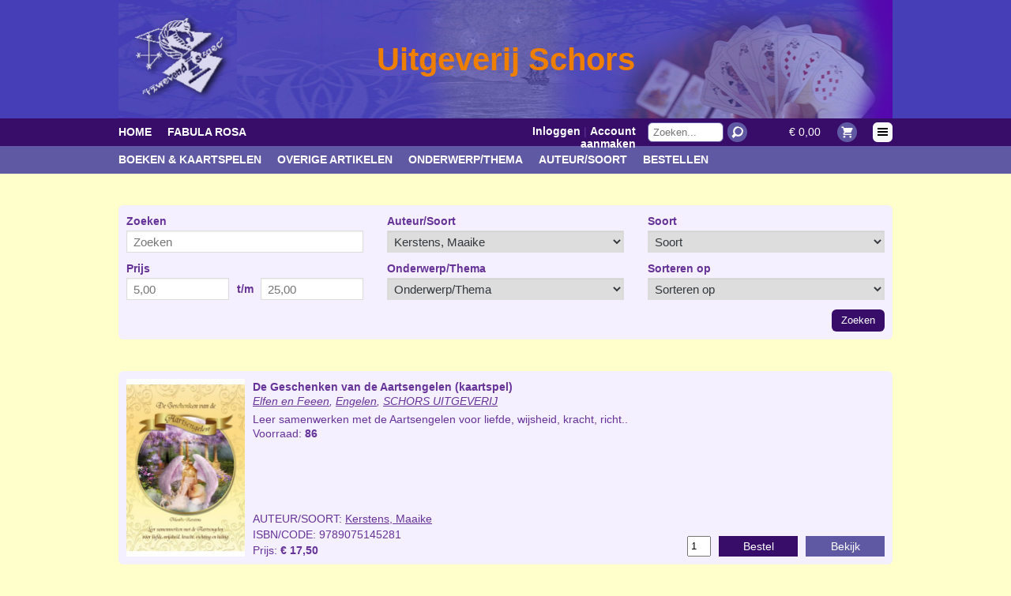

--- FILE ---
content_type: text/html; charset=ISO-8859-15
request_url: https://www.schors.nl/index.php?core%5Bpage%5D=101&catalog%5Bview%5D=search&catalog%5Bsearch%5D%5Bcategory0%5D=176
body_size: 6029
content:
<!DOCTYPE html>
<html lang="nl">
	<head>

		<title>Webshop</title>

		<meta http-equiv="content-type" content="text/html; charset=ISO-8859-15">
		<meta http-equiv="content-language" content="nl-nl">
		<meta name="generator" content="Graphx CMS - http://www.graphxcms.nl">
		<meta name="robots" content="index, follow">
		<meta name="viewport" content="width=device-width, initial-scale=1.0">

		<meta property="og:title" content="Webshop">
		<meta property="og:type" content="website">
		<meta property="og:url" content="/webshop">
		<meta property="og:locale" content="nl_NL">

		<meta property="website:page" content="101">
		<meta property="website:module" content="catalog">
		<meta property="website:view" content="search">

		<link rel="shortcut icon" href="https://www.schors.nl/data/137-mpM0sHEfcF95/schors-mini-flat.png?t=20260201" type="image/x-icon">
		<link rel="canonical" href="https://www.schors.nl/webshop">

		<link href="https://www.schors.nl/templates/default/default.css?r=81KcrCUmdXzUADVQ&amp;t=20260201" media="screen" rel="stylesheet" type="text/css">

	</head>
	<body class="chrome131 nl-nl hardware-computer page-101 module-catalog">

<!--

	Grapheye Solutions
	Gebouwd met GraphX CMS
	www.grapheye.nl
	T. +31 652 468 901
	E. info [at] grapheye [dot] nl

-->


<div class="web-layout web-wrapper">
	<header id="header-inline" class="web-header-inline web-header-default web-justified">
		<div class="web-header-inline web-centered"><div class="logo"><a href="https://www.schors.nl"><img alt="Uitgeverij Schors" border="0" src="https://www.schors.nl/templates/default/images/logo.png" width="100%"></a></div><div class="menu"><ul><li class="item_1 item_layer_0_index_0"><a href="https://www.schors.nl/home">Home</a></li><li class="item_106 item_layer_0_index_1"><a rel="nofollow" href="http://www.fabula-rosa.nl" target="_blank">Fabula Rosa</a></li></ul></div><div class="bookshelf"><div class="bookshelf-button-open"><img alt="Menu openen" border="0" onclick="javascript: window.showBookshelf();" src="https://www.schors.nl/templates/default/images/bookshelf.png" title="Menu openen"></div><div class="bookshelf-navigation web-wrapper" id="bookshelf-navigation"><div class="bookshelf-logo"><a href="https://www.schors.nl"><img alt="Uitgeverij Schors" border="0" src="https://www.schors.nl/templates/default/images/logo.png"></a></div><div class="bookshelf-items"><ul><li class="item_main"><a href="https://www.schors.nl/home">Home</a></li><li class="item_main"><a rel="nofollow" href="http://www.fabula-rosa.nl" target="_blank">Fabula Rosa</a></li></ul></div><div class="bookshelf-button-close"><img alt="Menu openen" border="0" onclick="javascript: window.hideBookshelf();" src="https://www.schors.nl/templates/default/images/bookshelf-button-close.png" title="Menu sluiten"></div></div></div><div class="cart" onclick="javascript: JS_UTIL.redirect('https://www.schors.nl/winkelwagen');" title="Uw bestelling afrekenen"><div class="cart-price"><span id="cart-price-inline">&euro; 0,00</span></div><div class="cart-icon">&nbsp;</div><div class="cart-count"><span id="cart-count-inline">0</span></div></div><div class="catalog-search">
<form action="https://www.schors.nl/catalogus/zoeken" method="post">
	<input name="form" type="hidden" value="plu-catalog-search">
	<div class="keywords"><input class="textfield textfield_search" id="keywords" name="keywords" placeholder="Zoeken..." value=""></div>
	<div class="button"><input class="button" type="image" src="https://www.schors.nl/templates/default/images/search-white.png"></div>
</form></div><div class="login"><a href="https://www.schors.nl/inloggen" rel="nofollow" title="Log in op uw account">Inloggen</a> | <a href="https://www.schors.nl/registreren" rel="nofollow" title="Log in op uw account" title="Maak een nieuw account aan">Account aanmaken</a></div><div class="company-name"><h2 class="h2">Uitgeverij Schors</h2></div>
<div class="submenu">
	<ul>
		<li>
			<a href="https://www.schors.nl/index.php?core[page]=101&amp;catalog[view]=search&amp;catalog[reset]=1">Boeken & kaartspelen</a>
		</li>
		<li>
			<a href="https://www.schors.nl/diverse-artikelen">Overige artikelen</a>
		</li>
		<li>
			<a href="https://www.schors.nl/index.php?core[page]=101&amp;catalog[view]=categories&amp;catalog[category]=2">Onderwerp/Thema</a>
		</li>
		<li>
			<a href="https://www.schors.nl/index.php?core[page]=101&amp;catalog[view]=categories&amp;catalog[category]=1">Auteur/Soort</a>
		</li>
		<li>
			<a href="https://www.schors.nl/bestellen">Bestellen</a>
		</li>
	</ul>
</div></div>
	</header>

	<main id="body" class="web-body web-body-module web-justified">
		<div class="web-body web-centered">
<div class="mod-catalog">
	<div class="view-search"><div class="formbuilder mod-catalog-search"><form action="https://www.schors.nl/catalogus/zoeken" method="post" name="mod-catalog-search"><input name="form" type="hidden" value="mod-catalog-search"><div class="filter filter-0"><div class="label">Zoeken</div><div class="input"><input class="textfield textfield_search" name="keywords" placeholder="Zoeken" title="Trefwoorden" type="text" value=""></div></div><div class="filter filter-1"><div class="label">Auteur/Soort</div><div class="input"><select class="select select_single" name="category" title="Filteren op categorie"><option value="" class="group" title="Auteur/Soort">Auteur/Soort</option><option value="536" title="Andrews, Ted">Andrews, Ted</option><option value="58" title="Caland, Magdalena">Caland, Magdalena</option><option value="548" title="Cunningham, Scott">Cunningham, Scott</option><option value="91" title="Edelaar, Sonja">Edelaar, Sonja</option><option value="94" title="Elfferich, Sandy">Elfferich, Sandy</option><option value="100" title="Faber, Ronald">Faber, Ronald</option><option value="521" title="Fader, Christina Arana">Fader, Christina Arana</option><option value="107" title="Fortune, Dion (Firth Violet)">Fortune, Dion (Firth Violet)</option><option value="112" title="Gelder, Ton van">Gelder, Ton van</option><option value="118" title="Gottschal, Tessa">Gottschal, Tessa</option><option value="132" title="Hagen, John">Hagen, John</option><option value="147" title="Hilswicht, Judith">Hilswicht, Judith</option><option value="154" title="Holford, Patrick">Holford, Patrick</option><option value="170" title="Jurriaanse, D.">Jurriaanse, D.</option><option selected="selected" value="176" title="Kerstens, Maaike">Kerstens, Maaike</option><option value="573" title="Kriek, Nathalie">Kriek, Nathalie</option><option value="189" title="Krystal, Phyllis">Krystal, Phyllis</option><option value="199" title="Levi, Eliphas">Levi, Eliphas</option><option value="210" title="Manhave, Victor">Manhave, Victor</option><option value="213" title="McElroy, Mark">McElroy, Mark</option><option value="223" title="Minerva">Minerva</option><option value="225" title="Moeskops, Johan">Moeskops, Johan</option><option value="226" title="Moore, Barbara">Moore, Barbara</option><option value="547" title="Mumford, John">Mumford, John</option><option value="240" title="Ouden, Frank den">Ouden, Frank den</option><option value="244" title="Paulson, Genevieve">Paulson, Genevieve</option><option value="246" title="Petra, Yreen">Petra, Yreen</option><option value="248" title="Pieroth, Gerhard K.">Pieroth, Gerhard K.</option><option value="249" title="Pleiter, Sylvia">Pleiter, Sylvia</option><option value="540" title="Reimann, Michael">Reimann, Michael</option><option value="258" title="Renner, Christiane">Renner, Christiane</option><option value="259" title="Revenberg, Willeke">Revenberg, Willeke</option><option value="520" title="Rosenberger, Ulla">Rosenberger, Ulla</option><option value="268" title="Salomon">Salomon</option><option value="270" title="Sator, Guenther">Sator, Guenther</option><option value="571" title="Lo Scarabeo - Blue Angel">Lo Scarabeo - Blue Angel</option><option value="581" title="Lo Scarabeo - Boeken Engelstalig">Lo Scarabeo - Boeken Engelstalig</option><option value="577" title="Lo Scarabeo - Buidels">Lo Scarabeo - Buidels</option><option value="572" title="Lo Scarabeo - Fournier">Lo Scarabeo - Fournier</option><option value="578" title="Lo Scarabeo - Kleden">Lo Scarabeo - Kleden</option><option value="583" title="Lo Scarabeo - Orakelspelen">Lo Scarabeo - Orakelspelen</option><option value="582" title="Lo Scarabeo - Overige artikelen">Lo Scarabeo - Overige artikelen</option><option value="579" title="Lo Scarabeo - Runen">Lo Scarabeo - Runen</option><option value="272" title="Lo Scarabeo - Tarotspelen">Lo Scarabeo - Tarotspelen</option><option value="585" title="Lo Scarabeo - Tarotspelen (mini)">Lo Scarabeo - Tarotspelen (mini)</option><option value="586" title="Lo Scarabeo - Tarotspelen (set: boek &amp; spel)">Lo Scarabeo - Tarotspelen (set: boek &amp; spel)</option><option value="576" title="Lo Scarabeo - Vintage Tarotspelen (zeldzaam)">Lo Scarabeo - Vintage Tarotspelen (zeldzaam)</option><option value="275" title="Schneider, Petra">Schneider, Petra</option><option value="277" title="Schors Uitgeverij">Schors Uitgeverij</option><option value="281" title="Schure,Edouard">Schure,Edouard</option><option value="296" title="Soeters, Renate">Soeters, Renate</option><option value="297" title="Sonnenberg, Petra">Sonnenberg, Petra</option><option value="300" title="Starwood">Starwood</option><option value="308" title="Temelie, Barbara">Temelie, Barbara</option><option value="314" title="Timmers, Monique">Timmers, Monique</option><option value="320" title="Ton, Jan">Ton, Jan</option><option value="323" title="Tuan, Laura">Tuan, Laura</option><option value="330" title="Valkenberg, Ron van">Valkenberg, Ron van</option><option value="332" title="Vandervoort, Jan">Vandervoort, Jan</option><option value="336" title="Vermist, Albert">Vermist, Albert</option><option value="339" title="Visser, Tanja">Visser, Tanja</option><option value="340" title="Vollmar, Klausbernd">Vollmar, Klausbernd</option><option value="342" title="Vos, Ko">Vos, Ko</option><option value="344" title="Voskuil, Jacqueline">Voskuil, Jacqueline</option><option value="346" title="Waal Malefijt, Marijke de">Waal Malefijt, Marijke de</option><option value="538" title="Walker, Kaya">Walker, Kaya</option><option value="549" title="Weatherstone, Lunaea">Weatherstone, Lunaea</option><option value="537" title="Weyland, Katharina E.">Weyland, Katharina E.</option><option value="355" title="Wilde, Stuart">Wilde, Stuart</option></select></div></div><div class="filter filter-2"><div class="label">Soort</div><div class="input"><select class="select select_single" name="category2" title="Filteren op uitvoering"><option selected="selected" value="" class="group" title="Soort">Soort</option><option value="444" title="Boek">Boek</option><option value="445" title="CD/DVD">CD/DVD</option><option value="448" title="kaartspel">kaartspel</option><option value="451" title="Kleed">Kleed</option><option value="455" title="Set (boek en spel)">Set (boek en spel)</option></select></div></div><div class="filter filter-3"><div class="price-min label">Prijs</div><div class="price-min input"><input class="textfield textfield_float2" name="price_min" placeholder="5,00" title="Minimale prijs" type="text" value=""></div><div class="price-max label">t/m</div><div class="price-max input"><input class="textfield textfield_float2" name="price_max" placeholder="25,00" title="Maximale prijs" type="text" value=""></div></div><div class="filter filter-4"><div class="label">Onderwerp/Thema</div><div class="input"><select class="select select_single" name="category1" title="Filteren op onderwerp"><option selected="selected" value="" class="group" title="Onderwerp/Thema">Onderwerp/Thema</option><option value="364" title="ADHD">ADHD</option><option value="367" title="Aromatherapie">Aromatherapie</option><option value="370" title="Aura's">Aura's</option><option value="371" title="Ayurveda">Ayurveda</option><option value="372" title="Bach bloesems">Bach bloesems</option><option value="564" title="BLUE ANGEL PUBLISHING">BLUE ANGEL PUBLISHING</option><option value="375" title="Chakra's">Chakra's</option><option value="376" title="Coaching">Coaching</option><option value="9" title="Diverse artikelen">Diverse artikelen</option><option value="377" title="Dromen">Dromen</option><option value="530" title="Droomvangers">Droomvangers</option><option value="378" title="Edelstenen en kristallen">Edelstenen en kristallen</option><option value="379" title="Elfen en Feeen">Elfen en Feeen</option><option value="380" title="Engelen">Engelen</option><option value="382" title="Feng Shui">Feng Shui</option><option value="565" title="FOURNIER">FOURNIER</option><option value="384" title="Gezondheid en geneeswijzen">Gezondheid en geneeswijzen</option><option value="387" title="Heksen">Heksen</option><option value="388" title="Kaarsen en wierook">Kaarsen en wierook</option><option value="389" title="Kaartleggen, orakels, waarzeggen">Kaartleggen, orakels, waarzeggen</option><option value="390" title="Kabbala">Kabbala</option><option value="541" title="Klankschalen">Klankschalen</option><option value="394" title="Kleuren">Kleuren</option><option value="395" title="Koendalini">Koendalini</option><option value="397" title="Lenormand">Lenormand</option><option value="398" title="Levensbeschouwing">Levensbeschouwing</option><option value="403" title="Magie">Magie</option><option value="404" title="Magnetiseren">Magnetiseren</option><option value="406" title="Meditatie">Meditatie</option><option value="407" title="Mineraaltherapie">Mineraaltherapie</option><option value="408" title="Muziek">Muziek</option><option value="413" title="Nostradamus">Nostradamus</option><option value="414" title="Notitieboekjes, Waszegels etc.">Notitieboekjes, Waszegels etc.</option><option value="416" title="Paranormale vermogens">Paranormale vermogens</option><option value="417" title="Pendelboeken en sets">Pendelboeken en sets</option><option value="418" title="Pendels">Pendels</option><option value="421" title="Regressie">Regressie</option><option value="422" title="Reiki">Reiki</option><option value="424" title="Runen">Runen</option><option value="562" title="SCHORS UITGEVERIJ">SCHORS UITGEVERIJ</option><option value="552" title="LO SCARABEO - Torino">LO SCARABEO - Torino</option><option value="568" title="Tarot">Tarot</option><option value="430" title="Tarotboeken">Tarotboeken</option><option value="431" title="Tarotbuidels">Tarotbuidels</option><option value="432" title="Tarotkleden">Tarotkleden</option><option value="433" title="Tarotspelen">Tarotspelen</option><option value="566" title="Tarotspelen - VINTAGE (zeldzame uitgaven)">Tarotspelen - VINTAGE (zeldzame uitgaven)</option><option value="434" title="Vampiers">Vampiers</option><option value="437" title="Vijf Elementen - Chinese Voedingsleer">Vijf Elementen - Chinese Voedingsleer</option><option value="438" title="Visualiseren">Visualiseren</option><option value="439" title="Voeding en Kookboeken">Voeding en Kookboeken</option><option value="550" title="Wicca">Wicca</option><option value="442" title="Yoga">Yoga</option></select></div></div><div class="filter filter-5"><div class="label">Sorteren op</div><div class="input"><select class="select select_single" name="sort" title="Sorteren op"><option selected="selected" value="" class="group" title="Sorteren op">Sorteren op</option><option value="title-asc" title="Naam">Naam</option><option value="price-asc" title="Prijs (laag - hoog)">Prijs (laag - hoog)</option><option value="price-desc" title="Prijs (hoog - laag)">Prijs (hoog - laag)</option></select></div></div><div class="buttons"><div class="right"><input class="button button-action" name="BUTTON_SEARCH" type="submit" value="Zoeken"></div></div></form></div>
		<div class="product-list">
	<div class="list-product index-0" itemscope itemtype="http://schema.org/Product" data-block="list-product">
	<div class="image"><div class="ratio-2x3"><a class="detail" itemprop="url" href="https://www.schors.nl/de-geschenken-van-de-aartsengelen-kaartspel"><img alt="De Geschenken van de Aartsengelen (kaartspel)" border="0" width="100%" itemprop="image" src="https://www.schors.nl/data/temp/9789075145281.e1134de6f1f20db8e83d390cbc70cc33.jpg"></a></div></div>
	<div class="content">
		<div class="title"><a class="detail" itemprop="name" href="https://www.schors.nl/de-geschenken-van-de-aartsengelen-kaartspel">De Geschenken van de Aartsengelen (kaartspel)</a></div><div class="category"><a href="https://www.schors.nl/elfen-en-feeen">Elfen en Feeen</a>, <a href="https://www.schors.nl/index.php?core[page]=101&amp;catalog[view]=search&amp;catalog[search][category]=380">Engelen</a>, <a href="https://www.schors.nl/schors-uitgeverij">SCHORS UITGEVERIJ</a></div>
		<div itemprop="description" class="text">Leer samenwerken met de Aartsengelen voor liefde, wijsheid, kracht, richt..</div>
		<div class="stock">Voorraad: <span>86</span></div>
	</div>
	<div class="author">AUTEUR/SOORT: <a href="https://www.schors.nl/kerstens-maaike">Kerstens, Maaike</a></div>
	<div class="isbn">ISBN/CODE: 9789075145281</div>
	<div class="prices">Prijs: <span class="sale-price">&euro; 17,50</span></div>
<div class="web-hidden" itemprop="offers" itemscope itemtype="http://schema.org/Offer">
	<meta itemprop="price" content="17.5">
	<meta itemprop="priceCurrency" content="EUR">
	<link itemprop="availability" href="http://schema.org/InStock">
</div>
		<div class="cart-button-count"><input id="cart-button-count-831" placeholder="1" type="text" value="1" title="Aantal producten"></div>
		<div class="cart-button"><span onclick="javascript: window.addToCart(831, jQuery('#cart-button-count-831').val(), this); jQuery('#cart-button-count-831').val(1);" title="Product(en) toevoegen aan winkelwagen">Bestel</span></div>
	<div class="detail-button"><a class="detail" href="https://www.schors.nl/de-geschenken-van-de-aartsengelen-kaartspel">Bekijk</a></div>
	<div class="cleared"></div>
</div>
	<div class="list-product index-1" itemscope itemtype="http://schema.org/Product" data-block="list-product">
	<div class="image"><div class="ratio-2x3"><a class="detail" itemprop="url" href="https://www.schors.nl/index.php?core[page]=101&amp;catalog[view]=detail&amp;catalog[product]=988"><img alt="De Symbolen van de Aartsengelen (boekje)" border="0" width="100%" itemprop="image" src="https://www.schors.nl/data/temp/9789075145342.5fb685915bbe0dd2755829d4e5324e2c.jpg"></a></div></div>
	<div class="content">
		<div class="title"><a class="detail" itemprop="name" href="https://www.schors.nl/index.php?core[page]=101&amp;catalog[view]=detail&amp;catalog[product]=988">De Symbolen van de Aartsengelen (boekje)</a></div><div class="category"><a href="https://www.schors.nl/elfen-en-feeen">Elfen en Feeen</a>, <a href="https://www.schors.nl/index.php?core[page]=101&amp;catalog[view]=search&amp;catalog[search][category]=380">Engelen</a>, <a href="https://www.schors.nl/index.php?core[page]=101&amp;catalog[view]=search&amp;catalog[search][category]=389">Kaartleggen, orakels, waarzeggen</a>, <a href="https://www.schors.nl/schors-uitgeverij">SCHORS UITGEVERIJ</a></div>
		<div itemprop="description" class="text">-.-</div>
		<div class="stock">Voorraad: <span>113</span></div>
	</div>
	<div class="author">AUTEUR/SOORT: <a href="https://www.schors.nl/kerstens-maaike">Kerstens, Maaike</a></div>
	<div class="isbn">ISBN/CODE: 9789075145342</div>
	<div class="prices">Prijs: <span class="sale-price">&euro; 7,50</span></div>
<div class="web-hidden" itemprop="offers" itemscope itemtype="http://schema.org/Offer">
	<meta itemprop="price" content="7.5">
	<meta itemprop="priceCurrency" content="EUR">
	<link itemprop="availability" href="http://schema.org/InStock">
</div>
		<div class="cart-button-count"><input id="cart-button-count-988" placeholder="1" type="text" value="1" title="Aantal producten"></div>
		<div class="cart-button"><span onclick="javascript: window.addToCart(988, jQuery('#cart-button-count-988').val(), this); jQuery('#cart-button-count-988').val(1);" title="Product(en) toevoegen aan winkelwagen">Bestel</span></div>
	<div class="detail-button"><a class="detail" href="https://www.schors.nl/index.php?core[page]=101&amp;catalog[view]=detail&amp;catalog[product]=988">Bekijk</a></div>
	<div class="cleared"></div>
</div>
	<div class="list-product index-2" itemscope itemtype="http://schema.org/Product" data-block="list-product">
	<div class="image"><div class="ratio-2x3"><a class="detail" itemprop="url" href="https://www.schors.nl/index.php?core[page]=101&amp;catalog[view]=detail&amp;catalog[product]=987"><img alt="De Symbolen van de Aartsengelen (spel)" border="0" width="100%" itemprop="image" src="https://www.schors.nl/data/temp/9789075145335.573640387ec81db838a420ec588b8130.jpg"></a></div></div>
	<div class="content">
		<div class="title"><a class="detail" itemprop="name" href="https://www.schors.nl/index.php?core[page]=101&amp;catalog[view]=detail&amp;catalog[product]=987">De Symbolen van de Aartsengelen (spel)</a></div><div class="category"><a href="https://www.schors.nl/elfen-en-feeen">Elfen en Feeen</a>, <a href="https://www.schors.nl/index.php?core[page]=101&amp;catalog[view]=search&amp;catalog[search][category]=380">Engelen</a>, <a href="https://www.schors.nl/index.php?core[page]=101&amp;catalog[view]=search&amp;catalog[search][category]=389">Kaartleggen, orakels, waarzeggen</a>, <a href="https://www.schors.nl/schors-uitgeverij">SCHORS UITGEVERIJ</a></div>
		<div itemprop="description" class="text">De instrumenten waarmee Aartsengelen werken op het gebied van genezing en..</div>
		<div class="stock">Voorraad: <span>76</span></div>
	</div>
	<div class="author">AUTEUR/SOORT: <a href="https://www.schors.nl/kerstens-maaike">Kerstens, Maaike</a></div>
	<div class="isbn">ISBN/CODE: 9789075145335</div>
	<div class="prices">Prijs: <span class="sale-price">&euro; 7,50</span></div>
<div class="web-hidden" itemprop="offers" itemscope itemtype="http://schema.org/Offer">
	<meta itemprop="price" content="7.5">
	<meta itemprop="priceCurrency" content="EUR">
	<link itemprop="availability" href="http://schema.org/InStock">
</div>
		<div class="cart-button-count"><input id="cart-button-count-987" placeholder="1" type="text" value="1" title="Aantal producten"></div>
		<div class="cart-button"><span onclick="javascript: window.addToCart(987, jQuery('#cart-button-count-987').val(), this); jQuery('#cart-button-count-987').val(1);" title="Product(en) toevoegen aan winkelwagen">Bestel</span></div>
	<div class="detail-button"><a class="detail" href="https://www.schors.nl/index.php?core[page]=101&amp;catalog[view]=detail&amp;catalog[product]=987">Bekijk</a></div>
	<div class="cleared"></div>
</div>
	<div class="list-product index-3" itemscope itemtype="http://schema.org/Product" data-block="list-product">
	<div class="image"><div class="ratio-2x3"><a class="detail" itemprop="url" href="https://www.schors.nl/101-ehbo-engelen-hulp-bij-ongemakken"><img alt="EHBO - Engelen Hulp bij Ongemakken" border="0" width="100%" itemprop="image" src="https://www.schors.nl/data/temp/9789075145373.9188922e8107fbef8c936a9e72359090.jpg"></a></div></div>
	<div class="content">
		<div class="title"><a class="detail" itemprop="name" href="https://www.schors.nl/101-ehbo-engelen-hulp-bij-ongemakken">EHBO - Engelen Hulp bij Ongemakken</a></div><div class="category"><a href="https://www.schors.nl/index.php?core[page]=101&amp;catalog[view]=search&amp;catalog[search][category]=380">Engelen</a>, <a href="https://www.schors.nl/schors-uitgeverij">SCHORS UITGEVERIJ</a></div>
		<div itemprop="description" class="text"></div>
		<div class="stock">Voorraad: <span>139</span></div>
	</div>
	<div class="author">AUTEUR/SOORT: <a href="https://www.schors.nl/kerstens-maaike">Kerstens, Maaike</a></div>
	<div class="isbn">ISBN/CODE: 9789075145373</div>
	<div class="prices">Prijs: <span class="sale-price">&euro; 16,50</span></div>
<div class="web-hidden" itemprop="offers" itemscope itemtype="http://schema.org/Offer">
	<meta itemprop="price" content="16.5">
	<meta itemprop="priceCurrency" content="EUR">
	<link itemprop="availability" href="http://schema.org/InStock">
</div>
		<div class="cart-button-count"><input id="cart-button-count-1415" placeholder="1" type="text" value="1" title="Aantal producten"></div>
		<div class="cart-button"><span onclick="javascript: window.addToCart(1415, jQuery('#cart-button-count-1415').val(), this); jQuery('#cart-button-count-1415').val(1);" title="Product(en) toevoegen aan winkelwagen">Bestel</span></div>
	<div class="detail-button"><a class="detail" href="https://www.schors.nl/101-ehbo-engelen-hulp-bij-ongemakken">Bekijk</a></div>
	<div class="cleared"></div>
</div>
			<div class="cleared"></div>
		</div>
	</div>
</div>
		</div>
	</main>

	<footer id="footer" class="web-footer-inline web-footer-default web-justified">
		<div class="web-footer-inline web-centered">
			<div class="openinghours"><div class="title">Openingstijden (Winkel)</div><div class="web-row"><div class="web-column">Maandag</div><div class="web-column">Gesloten</div><div class="cleared"></div></div><div class="web-row"><div class="web-column">Dinsdag</div><div class="web-column">12:00 - 17:00</div><div class="cleared"></div></div><div class="web-row"><div class="web-column">Woensdag</div><div class="web-column">12:00 - 17:00</div><div class="cleared"></div></div><div class="web-row"><div class="web-column">Donderdag</div><div class="web-column">12:00 - 17:00</div><div class="cleared"></div></div><div class="web-row"><div class="web-column">Vrijdag</div><div class="web-column">12:00 - 17:00</div><div class="cleared"></div></div><div class="web-row"><div class="web-column">Zaterdag</div><div class="web-column">12:00 - 17:00</div><div class="cleared"></div></div><div class="web-row"><div class="web-column">Zondag</div><div class="web-column">Gesloten</div><div class="cleared"></div></div><div class="fabula-rosa">Meer informatie over onze winkel<br>vind u op de website van<br><a rel="nofollow" target="_blank" href="http://www.fabula-rosa.nl">Fabula Rosa</a>.</div></div>
			<div class="company-information"><span class="title"><b>Uitgeverij Schors</b></span><br>Rozengracht 15-D<br>1016 LP Amsterdam<br><span class="indent">Telefoon:</span> <a href="callto:+31206382505">+31206382505</a><br><span class="indent">E-mail:</span> <a href="mailto:&#105;&#110;&#102;&#111;&#64;&#115;&#99;&#104;&#111;&#114;&#115;&#46;&#110;&#108;">&#105;&#110;&#102;&#111;&#64;&#115;&#99;&#104;&#111;&#114;&#115;&#46;&#110;&#108;</a><br><span class="indent">KVK:</span> <a href="https://www.kvk.nl/orderstraat/bedrijf-kiezen/?q=NL34319730" rel="nofollow" target="_blank" title="KVK nummer controleren op de website van de Kamer van Koophandel">(NL) 34.319.730</a><br><span class="indent">BTW:</span> <a href="http://ec.europa.eu/taxation_customs/vies/vatResponse.html?memberStateCode=82&amp;number=0206386B01" rel="nofollow" target="_blank" title="BTW nummer controleren op de website van de EU.">(NL) 820.206.386.B01</a><br><span class="indent">IBAN:</span> NL03RABO0126877262<br></div>
			<div class="footer-links"><ul><li><a href="https://www.schors.nl/winkelwagen">Winkelwagen</a></li><li><a href="https://www.schors.nl/bestellen">Bestellen</a></li><li><a href="https://www.schors.nl/contact">Contact</a></li><li><a href="https://www.schors.nl/informatie-boekhandel">Informatie boekhandel</a></li><li><a href="https://www.schors.nl/algemene-voorwaarden-privacy-verklaring">Algemene voorwaarden & Privacy verklaring</a></li><li><a href="https://www.schors.nl/retourzendingen">Retourzendingen</a></li><li><a href="https://www.schors.nl/free-downloads">Free downloads</a></li><li><a href="https://www.schors.nl/vervolgpagina/manuscripten">Manuscripten</a></li></ul></div>
			<div class="cleared"></div>
			<div class="footer-copyright">&copy; 2012 - 2026 <a href="https://www.schors.nl">Uitgeverij Schors</a></div>
			<div class="powered-by"><a href="https://www.schors.nl">Uitgeverij Schors</a> is powered by <a rel="nofollow" target="_blank" href="http://www.graphxcms.nl">GraphX CMS</a></div>
			<div class="cleared"></div>
		</div>
	</footer>
</div>
<header id="header-fixed" class="web-header-fixed web-wrapper web-justified">
	<div class="web-header-fixed web-centered"><div class="logo"><a href="https://www.schors.nl"><img alt="Uitgeverij Schors" border="0" src="https://www.schors.nl/templates/default/images/logo.alternative.png" width="100%"></a></div><div class="menu"><ul><li><a href="https://www.schors.nl/home">Home</a></li><li><a rel="nofollow" href="http://www.fabula-rosa.nl" target="_blank">Fabula Rosa</a></li></ul></div><div class="bookshelf"><div class="bookshelf-button-open"><img alt="Menu openen" border="0" onclick="javascript: window.showBookshelf();" src="https://www.schors.nl/templates/default/images/bookshelf.png" title="Menu openen"></div></div><div class="cart" onclick="javascript: JS_UTIL.redirect('https://www.schors.nl/winkelwagen');" title="Uw bestelling afrekenen"><div class="cart-price"><span id="cart-price-fixed">&euro; 0,00</span></div><div class="cart-icon">&nbsp;</div><div class="cart-count"><span id="cart-count-fixed">0</span></div></div><div class="catalog-search">
<form action="https://www.schors.nl/catalogus/zoeken" method="post">
	<input name="form" type="hidden" value="plu-catalog-search">
	<div class="keywords"><input class="textfield textfield_search" id="keywords" name="keywords" placeholder="Zoeken..." value=""></div>
	<div class="button"><input class="button" type="image" src="https://www.schors.nl/templates/default/images/search-white.png"></div>
</form></div></div>
</header>
<footer id="footer-fixed" class="web-footer-fixed">
	<a href="#top"></a>
</footer>

		<script src="https://www.schors.nl/templates/default/default.js?t=20260201" type="text/javascript"></script>

		<script type="text/javascript">

jQuery(document).ready(function() { 

	doSetup();

	jQuery('#bookshelf-navigation').appendTo('body');
	
	jQuery(window).scroll(function () { toggleFixedHeader(150); });
	
	doBlockAlign();

});
		</script>

	</body>
</html>

--- FILE ---
content_type: text/css;charset=iso-8859-1
request_url: https://www.schors.nl/templates/default/default.css?r=81KcrCUmdXzUADVQ&t=20260201
body_size: 14712
content:
html{overflow-y:scroll;}
body{box-sizing:border-box !important;}
html,body,div,form,header,main,footer,section,article,details,summary,aside,nav{margin:0px;padding:0px;}
a,img,figure,iframe,input,select,textarea,object,embed,form,legend,label{outline:none;}
a img,a figure{border:none;}
.web-wrapper,.web-wrapper div,.web-wrapper h1,.web-wrapper h2,.web-wrapper h3,.web-wrapper h4,.web-wrapper h5,.web-wrapper h6,.web-wrapper p,.web-wrapper form,.web-wrapper fieldset,.web-wrapper legend,.web-wrapper input,.web-wrapper textarea,.web-wrapper select,.web-wrapper button,.web-wrapper image,.web-wrapper img,.web-wrapper ul,.web-wrapper ol,.web-wrapper li,.web-wrapper table,.web-wrapper tr,.web-wrapper td,.web-wrapper iframe,.web-wrapper object,.web-wrapper embed,.web-wrapper header,.web-wrapper main,.web-wrapper footer,.web-wrapper section,.web-wrapper article,.web-wrapper details,.web-wrapper summary,.web-wrapper aside,.web-wrapper nav,.border-box{box-sizing:border-box !important;}
.web-wrapper,.web-wrapper div,.web-wrapper form,.web-wrapper header,.web-wrapper main,.web-wrapper footer,.web-wrapper section,.web-wrapper article,.web-wrapper details,.web-wrapper summary,.web-wrapper aside,.web-wrapper nav{position:relative;display:block;float:none;clear:both;}
.web-wrapper .web-show{display:block !important;}
.web-wrapper .web-hidden{display:none;overflow:hidden;}
.web-wrapper .web-block{clear:both !important;display:block !important;float:none !important;}
.web-wrapper .web-float{clear:none !important;display:block !important;float:left !important;}
.web-wrapper .web-centered{margin:0px auto 0px auto !important;}
.web-wrapper .left{clear:none;float:left;text-align:left;}
.web-wrapper .center{clear:none;float:left;text-align:center;}
.web-wrapper .right{clear:none;float:right;text-align:right;}
.web-wrapper .float-center{clear:none;float:left;text-align:left;}
.web-wrapper .float-left{clear:none;float:left;text-align:left;}
.web-wrapper .float-right{clear:none;float:right;text-align:right;}
.web-wrapper .text-center{text-align:center;}
.web-wrapper .text-left{text-align:left;}
.web-wrapper .text-right{text-align:right;}
.web-wrapper .text-justify{text-align:justify;text-align-last:left;}
.web-wrapper .cleared{float:none;clear:both;margin:0px;padding:0px;border:none;font-size:1px;}
.web-wrapper ul{clear:both;}
.web-wrapper .show-parent,.web-wrapper .show-ancestor,.web-wrapper .show-self,.web-wrapper .show-child,.web-wrapper .show-sibling,.web-wrapper .show-descending{display:block;}
body .hover-hide,body .hover .hover-show,body *:hover > .hover-show{display:block !important;}
body .hover-show,body .hover .hover-hide,body *:hover > .hover-hide{display:none !important;}
body .text-left{text-align:left;}
body .text-center{text-align:center;}
body .text-right{text-align:right;}
body .text-justify{text-align:justify;text-align-last:left;}
.web-wrapper .system-messages{padding:0px 0px 22px 0px;}
.web-wrapper .system-message-error{background:#FFF0F0;background-image:url('https://www.schors.nl/beheer/images/system_message_error.png');background-position:7px 4px;background-repeat:no-repeat;border:#C00000 dashed 1px;padding:5px 7px 5px 30px;margin:0px 0px 8px 0px;width:100%;}
.web-wrapper .system-message-notice{background:#F0F0FF;background-image:url('https://www.schors.nl/beheer/images/system_message_notice.png');background-position:7px 4px;background-repeat:no-repeat;border:#0000C0 dashed 1px;padding:5px 7px 5px 30px;margin:0px 0px 8px 0px;width:100%;}
.web-wrapper .system-message-success{background:#F0FFF0;background-image:url('https://www.schors.nl/beheer/images/system_message_success.png');background-position:7px 4px;background-repeat:no-repeat;border:#00C000 dashed 1px;padding:5px 7px 5px 30px;margin:0px 0px 8px 0px;width:100%;}
.web-wrapper .system-message-warning{background:#FFF8F0;background-image:url('https://www.schors.nl/beheer/images/system_message_warning.png');background-position:7px 4px;background-repeat:no-repeat;border:#C06000 dashed 1px;padding:5px 7px 5px 30px;margin:0px 0px 8px 0px;width:100%;}
.web-wrapper .system-message-insert,.web-wrapper .system-message-update,.web-wrapper .system-message-delete,.web-wrapper .system-message-debug{background:#F0F0F0;background-image:url('https://www.schors.nl/beheer/images/system_message_debug.png');background-position:7px 4px;background-repeat:no-repeat;border:#C0C0C0 dashed 1px;padding:5px 7px 5px 30px;margin:0px 0px 8px 0px;width:100%;}
table.fixed{table-layout:fixed;}
table.list{margin-bottom:16px;}
table.list td{border:#FFFFFF solid 1px !important;}
table.list td td{border:none !important;}
table.list tr.head td{background:#000000;}
table.list tr.head td,table.list tr.head a,table.list tr.head a:hover,table.list tr.head div.label,table.list tr.head div.text{color:#FFFFFF;}
table.list tr.head div.sort-icon{font-size:9px;margin:5px 0px 0px 0px;}
table.list div.label{font-weight:bold;margin:5px 8px 5px 8px}
table.list div.text{margin:5px 8px 5px 8px}
table.list td[align=right] div.text{text-align:right;}
table.list div.table{margin:5px 8px 5px 8px}
table.list div.table img{font-size:9px;margin:0px 0px 0px 5px;}
table.list div.icon{font-size:9px;margin:5px 0px 0px 5px;}
table.list div.input{font-size:9px;margin:3px 0px 0px 3px;}
table.list tr.even td{background:#E8E8E8;}
table.list tr.odd td{background:#F8F8F8;}
table.list tr.group td{background:#D8D8D8;}
table.list tr.hover td{background:#C8C8C8;}
table.list td,table.list a{color:#000000;font-family:Arial;font-size:12px;}
table.list a:hover{color:#666666;}
table.form{margin-bottom:16px;}
table.form td{font-family:Arial;font-size:12px;}
table.form em{color:#FF0000;font-family:Arial;font-size:12px;font-style:normal;}
table.form a{color:#333333;font-family:Arial;font-size:12px;}
table.form a:hover{color:#666666;}
table.form tr.head td{background:#000000;color:#FFFFFF;}
table.form tr.head *{color:#FFFFFF !important;}
table.form tr.odd td{background:#E8E8E8;color:#333333;}
table.form tr.even td{background:#F8F8F8;color:#333333;}
table.form tr.group td{background:#D8D8D8;color:#333333;}
table.form tr.highlight td{background:#00FF00;}
table.form tr.highlight div.label,table.form tr.highlight div.text{color:#FF00FF;}
table.form tr.error div.label,table.form tr.error div.text,table.form td.error div.label,table.form td.error div.text{/* background:#FFE0E0;*/
color:#FF0000;}
table.form tr.error input.file,table.form tr.error select.select,table.form tr.error texarea.textarea,table.form tr.error input.textfield,table.form td.error input.file,table.form td.error select.select,table.form td.error texarea.textarea,table.form td.error input.textfield{background:#FFE0E0;}
table.form div.icon{padding:3px 0px 0px 2px;}
table.form div.image{padding:2px 0px 2px 0px;}
table.form div.input{padding:2px 0px 2px 0px;}
table.form div.label{padding:4px 4px 4px 0px;/* Additional padding */
font-weight:bold;}
table.form div.label2{padding:3px 4px 4px 0px;/* Additional padding */
font-weight:normal;}
table.form div.label3{padding:3px 4px 4px 0px;/* Additional padding */
font-size:10px;font-weight:normal;}
table.form div.label small,table.form div.label2 small,table.form div.label3 small,table.form div.text small{color:#808080;font-size:10px;}
table.form div.text{padding:4px 4px 4px 0px;/* Additional padding */
font-weight:normal;}
table.form div.small{padding:5px 4px 4px 0px;/* Additional padding */
font-size:10px;font-weight:normal;}
table.form img.hint{cursor:pointer;}
table.form h2,table.form h3{margin-bottom:0px;padding-bottom:0px;}
table.statistics td{font-size:9px !important;}
table.statistics div.label{padding:4px 4px 4px 0px;/* Additional padding */
font-size:12px !important;font-weight:bold;}
.form input.button{cursor:pointer;margin:0px;padding:0px 6px 0px 6px;}
.form input[disabled].button{cursor:default !important;color:#999999 !important;}
.form input.file{color:#000000;font-family:Arial,Serif;font-size:11px;margin:0px;padding:1px 0px 0px 3px;height:21px;width:250px;}
.form input.textfield{background:#FFFFFF;color:#000000;font-family:Arial,Serif;font-size:11px;margin:0px;padding:1px 0px 0px 3px;height:21px;width:250px;}
.form input.textfield[disabled],.form input.password[disabled],.form input.file[disabled],.form select[disabled],.form textarea[disabled]{background:#D4D0C8 !important;}
.form input.checkbox[disabled],.form input.radio[disabled]{background:none !important;}
.form select.select{color:#000000;font-family:Arial,Serif;font-size:11px;margin:0px;padding:0px;width:250px;}
.form select.select_single{height:22px;}
.form textarea.textarea{color:#000000;font-family:Arial,Serif;font-size:11px;margin:0px;padding:1px 0px 0px 3px;height:250px;width:250px;}
.form select.select option{padding-top:3px;padding-bottom:3px;}
.form option.icon{background-repeat:no-repeat;background-position:3px 5px;padding-left:25px;}
.form option.icon[value="de-de"]{background-image:url('https://www.schors.nl/images/flags/de.png');}
.form option.icon[value="es-es"]{background-image:url('https://www.schors.nl/images/flags/es.png');}
.form option.icon[value="fr-fr"]{background-image:url('https://www.schors.nl/images/flags/fr.png');}
.form option.icon[value="en-us"]{background-image:url('https://www.schors.nl/images/flags/us.png');}
.form option.icon[value="nl-nl"]{background-image:url('https://www.schors.nl/images/flags/nl.png');}
.form input.textfield_s,.form select.select_s,.form textarea.textarea_s{width:150px;}
.form input.textfield_s_1_icon,.form select.select_s_1_icon,.form textarea.textarea_s_1_icon{width:132px;}
.form input.textfield_s_2_icon,.form select.select_s_2_icon,.form textarea.textarea_s_2_icon{width:114px;}
.form input.textfield_m,.form select.select_m,.form textarea.textarea_m{width:250px;}
.form input.textfield_m_1_icon,.form select.select_m_1_icon,.form textarea.textarea_m_1_icon{width:232px;}
.form input.textfield_m_2_icon,.form select.select_m_2_icon,.form textarea.textarea_m_2_icon{width:214px;}
.form input.textfield_l,.form select.select_l,.form textarea.textarea_l{width:500px;}
.form input.textfield_l_1_icon,.form select.select_l_1_icon,.form textarea.textarea_l_1_icon{width:482px;}
.form input.textfield_l_2_icon,.form select.select_l_2_icon,.form textarea.textarea_l_2_icon{width:464px;}
.form input.textfield_xl,.form select.select_xl,.form textarea.textarea_xl{width:750px;}
.form input.textfield_xl_1_icon,.form select.select_xl_1_icon,.form textarea.textarea_xl_1_icon{width:732px;}
.form input.textfield_xl_2_icon,.form select.select_xl_2_icon,.form textarea.textarea_xl_2_icon{width:714px;}
.form textarea.textarea_s{height:150px;}
.form textarea.textarea_m{height:150px;}
.form textarea.textarea_l{height:350px;}
.form textarea.textarea_xl{height:450px;}
.form input.textfield_address_invalid,.form input.textfield_code_invalid,.form input.textfield_color_invalid,.form input.textfield_csvstring_invalid,.form input.textfield_date_invalid,.form input.textfield_datetime_invalid,.form input.textfield_email_invalid,.form input.textfield_file_invalid,.form input.textfield_float_invalid,.form input.textfield_float1_invalid,.form input.textfield_float2_invalid,.form input.textfield_float3_invalid,.form input.textfield_float4_invalid,.form input.textfield_float5_invalid,.form input.textfield_float6_invalid,.form input.textfield_html_invalid,.form input.textfield_integer_invalid,.form input.textfield_ip_invalid,.form input.textfield_list_invalid,.form input.textfield_name_invalid,.form input.textfield_password_invalid,.form input.textfield_phone_invalid,.form input.textfield_postalcode_invalid,.form input.textfield_search_invalid,.form input.textfield_time_invalid,.form input.textfield_ubb_invalid,.form input.textfield_url_invalid,.form input.textfield_username_invalid,.form input.textfield_search_invalid,.form input.textfield_text_invalid,.form input.textfield_time_invalid{background:#FFF0F0 !important;color:#FF0000 !important;}
.form div.input div.formbuilder-search-suggestions{display:none;position:absolute;top:25px;left:0px;float:left;border:#000000 solid 1px;background:#FFFFFF;padding:0px;margin:0px;z-index:100;}
.form div.formbuilder-search-suggestions div.item{cursor:pointer;padding:3px 4px 3px 4px;margin:0px;font-family:Arial,Sans-Serif;font-size:11px;font-style:normal;font-weight:normal;}
.form div.formbuilder-search-suggestions div.hover{background:#E8E8E8;}
.web-wrapper .web-row{display:block;margin:0px;padding:0px;width:100%;}
.web-wrapper .web-column{clear:none;display:block;float:left;margin:0px;padding:0px;}
@media (orientation:portrait)
{
.hardware-phone .web-row .web-column,{clear:both;float:none;width:100%;}
.hardware-tablet .web-row .web-column,{clear:both;float:none;width:100%;}
}
@media (orientation:landscape)
{
.hardware-phone .web-row .web-column,{clear:both;float:none;width:100%;}
.hardware-tablet .web-row .web-column,{clear:both;float:none;width:100%;}
}
.formbuilder{margin-bottom:16px;}
.formbuilder em{color:#FF0000;font-style:normal;}
.formbuilder a{color:#333333;}
.formbuilder a:hover{color:#666666;}
.formbuilder tr.head td{background-color:#000000;color:#FFFFFF;}
.formbuilder tr.head *{color:#FFFFFF !important;}
.formbuilder tr.odd td{background-color:#E8E8E8;color:#333333;}
.formbuilder tr.even td{background-color:#F8F8F8;color:#333333;}
.formbuilder tr.group td{background-color:#D8D8D8;color:#333333;}
.formbuilder tr.highlight td{background-color:#00FF00;}
.formbuilder tr.highlight div.label,.formbuilder tr.highlight div.text,.formbuilder tr.highlight div.comment,.formbuilder tr.highlight div.code{color:#FF00FF;}
.formbuilder tr.error div.label,.formbuilder tr.error div.text,.formbuilder td.error div.comment,.formbuilder tr.highlight div.code{/* background-color:#FFE0E0;*/
color:#FF0000;}
.formbuilder tr.error input.file.invalid,.formbuilder tr.error select.select.invalid,.formbuilder tr.error texarea.textarea.invalid,.formbuilder tr.error input.textfield.invalid,.formbuilder td.error input.file.invalid,.formbuilder td.error select.select.invalid,.formbuilder td.error texarea.textarea.invalid,.formbuilder td.error input.textfield.invalid{background-color:#FFF0F0 !important;}
.formbuilder input.file.invalid,.formbuilder select.select.invalid,.formbuilder texarea.textarea.invalid,.formbuilder input.textfield.invalid{background-color:#FFE8D0 !important;}
.formbuilder div.icon{padding:7px 0px 0px 7px;}
.formbuilder div.image{padding:2px 0px 2px 0px;}
.formbuilder div.input{padding:2px 0px 2px 0px;}
.formbuilder div.input-checkbox{padding:4px 0px 4px 0px;}
.formbuilder div.input-radio{padding:4px 0px 4px 0px;}
.formbuilder div.label{padding:8px 4px 4px 0px;font-weight:bold;}
.formbuilder div.label-checkbox{padding:8px 4px 4px 0px;font-weight:normal;}
.formbuilder div.label-radio{padding:8px 4px 4px 0px;font-weight:normal;}
.formbuilder div.label.label-ubb{padding:42px 4px 4px 0px;}
.formbuilder div.label small,.formbuilder div.text small,.formbuilder div.comment small,.formbuilder div.code small{color:inherrit;font-size:10px;}
.formbuilder div.text{padding:8px 4px 4px 0px;font-weight:normal;}
.formbuilder div.comment{padding:8px 4px 4px 0px;font-weight:normal;}
.formbuilder div.code{border:#DDDDDD solid 1px;cursor:not-allowed;font-weight:normal;margin-top:4px;overflow:auto;padding:8px 8px 8px 8px;}
.formbuilder div.small{padding:5px 4px 4px 0px;font-size:10px;font-weight:normal;}
.formbuilder img.hint{cursor:pointer;}
.formbuilder .css-box-model{background-image:url('https://www.schors.nl/images/forms/css-box-model.png');height:248px;width:266px;}
.formbuilder .css-box-model input{padding:2px !important;text-align:center;}
.formbuilder .css-box-model .css_box_model_0{left:118px;position:absolute;top:5px;}
.formbuilder .css-box-model .css_box_model_1{left:233px;position:absolute;top:110px;}
.formbuilder .css-box-model .css_box_model_2{left:118px;position:absolute;top:215px;}
.formbuilder .css-box-model .css_box_model_3{left:5px;position:absolute;top:110px;}
.formbuilder .css-box-model .css_box_model_4{left:118px;position:absolute;top:40px;}
.formbuilder .css-box-model .css_box_model_5{left:198px;position:absolute;top:110px;}
.formbuilder .css-box-model .css_box_model_6{left:118px;position:absolute;top:180px;}
.formbuilder .css-box-model .css_box_model_7{left:40px;position:absolute;top:110px;}
.formbuilder .css-box-model .css_box_model_8{left:118px;position:absolute;top:75px;}
.formbuilder .css-box-model .css_box_model_9{left:163px;position:absolute;top:110px;}
.formbuilder .css-box-model .css_box_model_10{left:118px;position:absolute;top:145px;}
.formbuilder .css-box-model .css_box_model_11{position:absolute;top:110px;left:75px;}
.formbuilder tr:first-child h1,.formbuilder tr:first-child h2,.formbuilder tr:first-child h3,.formbuilder tr:first-child p{margin-top:0px;}
.formbuilder h1,.formbuilder h2,.formbuilder h3,.formbuilder p{margin-top:20px;}
.formbuilder * + p{margin-top:8px;}
.formbuilder select.select_single{border:#DDDDDD solid 1px;box-shadow:rgba(0,0,0,0.07) 0px 1px 2px 0px inset;color:#32373C;font-family:Verdana,Arial,Sans-Serif;font-size:13px;font-weight:normal;height:28px;line-height:20px;margin:0px;padding:2px 2px 2px 4px;}
.formbuilder select.select_multiple{border:#DDDDDD solid 1px;box-shadow:rgba(0,0,0,0.07) 0px 1px 2px 0px inset;color:#32373C;font-family:Verdana,Arial,Sans-Serif;font-size:13px;font-weight:normal;height:auto;line-height:20px;margin:0px;padding:2px 2px 2px 2px;}
.formbuilder input.checkbox{border:#DDDDDD solid 1px;/* border:#F0F0F0 inset 0px;*/
box-shadow:rgba(0,0,0,0.1) 0px 1px 2px 0px inset;box-sizing:border-box;clear:none;color:#000000;cursor:pointer;display:inline-block;font-family:Verdana,Arial,Sans-Serif;font-size:13px;font-weight:normal;height:16px;line-height:0px;min-width:16px;text-align:center;width:16px;}
.formbuilder input.textfield{border:#DDDDDD solid 1px;box-shadow:rgba(0,0,0,0.07) 0px 1px 2px 0px inset;color:#32373C;font-family:Verdana,Arial,Sans-Serif;font-size:13px;font-weight:normal;height:28px;line-height:20px;margin:0px;padding:2px 2px 2px 8px;}
.formbuilder input.textfield_center{padding:2px 8px 2px 8px;text-align:center;}
.formbuilder textarea.textarea{border:#DDDDDD solid 1px;box-shadow:rgba(0,0,0,0.07) 0px 1px 2px 0px inset;color:#32373C;font-family:Verdana,Arial,Sans-Serif;font-size:13px;font-weight:normal;height:100px;line-height:normal;margin:0px;padding:4px 2px 2px 8px;resize:vertical;}
.formbuilder textarea.textarea_code{font-family:'Courier New','Courier','monospace';font-size:11px;line-height:18px;}
.formbuilder textarea.ubb-text-m{height:200px;}
.formbuilder textarea.ubb-text-l{height:300px;}
.formbuilder textarea.ubb-text-xl{height:400px;}
.formbuilder label{cursor:pointer;}
.formbuilder .select-arrows br + img{margin-top:5px !important;}
option.icon{background-repeat:no-repeat;background-position:3px 5px;padding-left:30px;}
option.icon[value="de-de"]{background-image:url('https://www.schors.nl/images/flags/de.png');}
option.icon[value="es-es"]{background-image:url('https://www.schors.nl/images/flags/es.png');}
option.icon[value="fr-fr"]{background-image:url('https://www.schors.nl/images/flags/fr.png');}
option.icon[value="en-us"]{background-image:url('https://www.schors.nl/images/flags/us.png');}
option.icon[value="nl-nl"]{background-image:url('https://www.schors.nl/images/flags/nl.png');}
option.group{border-bottom:#000000 solid 1px;color:#000000;font-weight:bold;}
option + option.group{padding-top:5px;}
option.selected{background-image:url('https://www.schors.nl/images/accept.png');background-position:left center;background-repeat:no-repeat;padding-left:20px;}
option.not-selected{background-position:left center;background-repeat:no-repeat;padding-left:20px;}
div.input div.formbuilder-search-suggestions{display:none;position:absolute;top:25px;left:0px;float:left;border:#000000 solid 1px;background-color:#FFFFFF;padding:0px;margin:0px;z-index:100;}
div.formbuilder-search-suggestions div.item{cursor:pointer;padding:3px 4px 3px 4px;margin:0px;font-family:Verdana,Sans-Serif;font-size:13px;font-style:normal;font-weight:normal;}
div.formbuilder-search-suggestions div.hover{background-color:#E8E8E8;}
.formbuilder-buttons{padding:10px 0px 0px 0px;}
.formbuilder-buttons .lcr-left{clear:none;float:left;text-align:left;width:35%;}
.formbuilder-buttons .lcr-center{clear:none;float:left;text-align:center;width:30%;}
.formbuilder-buttons .lcr-right{clear:none;float:left;text-align:right;width:35%;}
.formbuilder-buttons .lr-left{clear:none;float:left;text-align:left;width:50%;}
.formbuilder-buttons .lr-right{clear:none;float:left;text-align:right;width:50%;}
.formbuilder-buttons .l-left{text-align:left;width:100%;}
.formbuilder-buttons .c-center{text-align:center;width:100%;}
.formbuilder-buttons .r-right{text-align:right;width:100%;}
.formbuilder-buttons .button-hidden{display:none !important;}
.formbuilder-buttons:hover .button-hidden{display:initial !important;}
body .listbuilder{margin-bottom:16px;}
body .listbuilder-data{overflow:visible;}
.listbuilder td{border:#FFFFFF solid 1px !important;}
.listbuilder td td{border:none !important;}
.listbuilder tr.head td{background-color:#000000;}
.listbuilder tr.head td,.listbuilder tr.head a,.listbuilder tr.head a:hover,.listbuilder tr.head div.label,.listbuilder tr.head div.text,.listbuilder tr.head div.small,.listbuilder tr.head div.icon{color:#FFFFFF;}
.listbuilder tr.head div.sort-icon{font-size:9px;margin:5px 5px 0px 0px;}
.listbuilder div.label{font-weight:bold;margin:5px 8px 5px 8px}
.listbuilder div.text{margin:5px 8px 5px 8px}
.listbuilder div.small{font-size:9px;margin:5px 8px 5px 8px}
.listbuilder td[align=right] div.text{text-align:right;}
.listbuilder div.table{margin:5px 8px 5px 8px}
.listbuilder div.table img{font-size:9px;margin:0px 0px 0px 5px;}
.listbuilder div.icon{font-size:9px;margin:5px 0px 5px 5px;}
.listbuilder div.icon-small{font-size:9px;margin:7px 0px 0px 8px;}
.listbuilder div.image{font-size:9px;margin:3px 0px 0px 3px;}
.listbuilder div.input{font-size:9px;margin:3px 0px 3px 3px;}
.listbuilder tr.even td{background-color:#E8E8E8;}
.listbuilder tr.odd td{background-color:#F8F8F8;}
.listbuilder tr.group td{background-color:#D8D8D8;}
.listbuilder tr.hover td{background-color:#C8C8C8;}
.listbuilder tr.filter td{/*background-color:#ECF6FB;*/
background-color:#C8C8C8;}
.listbuilder tr.filter input[type="text"],.listbuilder tr.filter select{width:calc(100% - 3px);}
.listbuilder tr.filter input.textfield_date,.listbuilder tr.filter input.textfield_datetime,.listbuilder tr.filter input.textfield_time{/* width:calc(100% - 34px);*/}
.listbuilder div.row-actions img{cursor:pointer;}
.listbuilder tr.row-action-hover td,.listbuilder tr.row-action-hover td{background-color:#D8D8D8 !important;}
.listbuilder div.row-action-list{display:none;position:absolute;top:-5px;right:30px;z-index:100;border-left:#FFFFFF solid 2px;background-color:#D8D8D8;}
.listbuilder div.row-action-list ul,.listbuilder div.row-action-list ul li{margin:0px;padding:0px;list-style:none;}
.listbuilder div.row-action-list li + li{border-top:#D8D8D8 solid 2px;}
.listbuilder div.row-action-list li.seperator{background-color:#999999;height:3px;overflow:hidden;}
.listbuilder div.row-action-list a{display:block;max-width:250px;min-width:100px;padding:0px 10px 0px 30px;overflow:hidden;line-height:26px;height:30px;white-space:nowrap;}
.listbuilder div.row-action-list a img{position:absolute;top:6px;left:-24px;}
.bulkactions-and-pagination .bulkactions{margin-bottom:10px;}
.listbuilder td,.listbuilder a{color:#000000;}
.listbuilder a:hover{color:#666666;}
.listbuilder tr.error input.file.invalid,.listbuilder tr.error select.select.invalid,.listbuilder tr.error texarea.textarea.invalid,.listbuilder tr.error input.textfield.invalid,.listbuilder td.error input.file.invalid,.listbuilder td.error select.select.invalid,.listbuilder td.error texarea.textarea.invalid,.listbuilder td.error input.textfield.invalid{background-color:#FFF0F0 !important;}
.listbuilder input.file.invalid,.listbuilder select.select.invalid,.listbuilder texarea.textarea.invalid,.listbuilder input.textfield.invalid{background-color:#FFF8F0 !important;}
.listbuilder select.select_single{border:#DDDDDD solid 1px;box-shadow:rgba(0,0,0,0.07) 0px 1px 2px 0px inset;color:#32373C;font-family:Verdana,Arial,Sans-Serif;font-size:13px;font-weight:normal;height:28px;line-height:20px;margin:0px;padding:2px 2px 2px 4px;}
.listbuilder input.checkbox{border:#DDDDDD solid 1px;/* border:#F0F0F0 inset 0px;*/
box-shadow:rgba(0,0,0,0.1) 0px 1px 2px 0px inset;box-sizing:border-box;clear:none;color:#000000;cursor:pointer;display:inline-block;font-family:Verdana,Arial,Sans-Serif;font-size:13px;font-weight:normal;height:16px;line-height:0px;min-width:16px;text-align:center;width:16px;}
.listbuilder input.textfield{border:#DDDDDD solid 1px;box-shadow:rgba(0,0,0,0.07) 0px 1px 2px 0px inset;color:#32373C;font-family:Verdana,Arial,Sans-Serif;font-size:13px;font-weight:normal;height:28px;line-height:20px;margin:0px;padding:2px 2px 2px 6px;}
.web-layout .jqueryui-tabs{border:none;padding:0px;overflow:hidden;}
.web-layout .jqueryui-tabs .ui-tabs-panel{border-bottom:none;border-left:none;border-right:none;}
.com-window .jqueryui-tabs .ui-tabs-panel{border-bottom:unset;border-left:unset;border-right:unset;}
.web-layout .jqueryui-tabs > ul{padding-left:30px;width:2000px;}
.web-layout .jqueryui-tab-error a em{color:#FF0000 !important;font-size:11px;font-style:normal;font-weight:bold;}
.jqueryui-tabs ul.ui-tabs-nav li.ui-state-default{background-color:#F1F3F5;background-image:none;}
.jqueryui-tabs ul.ui-tabs-nav li.ui-state-active{background-color:#FFFFFF;background-image:none;}
.jqueryui-tabs .jqueryui-tab-scroll{cursor:pointer;height:36px;right:0px;position:absolute;top:0px;width:15px;z-index:800;}
body .scope-toggle{color:#000000;font-size:9px;padding-bottom:10px;text-align:right;}
body .scope-toggle a{color:#000000;font-size:9px;}
body .scope-toggle span{cursor:pointer;text-decoration:underline;}
body.backend input.button,body.backend input.button,body.backend .formbuilder input.button,body.backend .formbuilder-buttons input.button{background-color:#00A0D2;background-image:none;border:#0073AA solid 1px;border-radius:3px;box-shadow:rgba(120,200,230,0.5) 0px 1px 0px 0px inset,rgba(0,0,0,0.15) 0px 1px 0px 0px;color:#FFFFFF;cursor:pointer;display:inline-block;font-family:Verdana,Arial,Sans-Serif;font-size:13px;font-weight:normal;height:30px;line-height:24px;margin:0px;padding:0px 12px 6px 12px;text-align:center;text-decoration:none;text-decoration-color:#FFFFFF;text-decoration-line:none;text-decoration-style:solid;}
body.backend a.button,body.backend .web-buttons a.button,body.backend .formbuilder a.button,body.backend .formbuilder-buttons a.button{background-color:#00A0D2;background-image:none;border:#0073AA solid 1px;border-radius:3px;box-shadow:rgba(120,200,230,0.5) 0px 1px 0px 0px inset,rgba(0,0,0,0.15) 0px 1px 0px 0px;color:#FFFFFF;cursor:pointer;display:inline-block;font-family:Verdana,Arial,Sans-Serif;font-size:13px;font-weight:normal;height:28px;line-height:26px;margin:0px;padding:0px 12px 0px 12px;text-align:center;text-decoration:none;text-decoration-color:#FFFFFF;text-decoration-line:none;text-decoration-style:solid;}
body.backend .button.button-gray,body.backend .web-buttons .button.button-gray,body.backend .formbuilder .button.button-gray,body.backend .formbuilder-buttons .button.button-gray{background-color:#AAAAAA;border:#666666 solid 1px;box-shadow:rgba(210,210,210,0.5) 0px 1px 0px 0px inset,rgba(0,0,0,0.15) 0px 1px 0px 0px;}
body.backend .button + .button,body.backend .web-buttons .button + .button,body.backend .formbuilder .button + .button,body.backend .formbuilder-buttons .button + .button{margin-left:4px;}
.formbuilder-buttons .button-multiple{display:block;float:left;height:30px;overflow:hidden;text-align:center;width:200px;}
.formbuilder-buttons .button-multiple.show{height:auto;}
.formbuilder-buttons .button-multiple + .button-multiple,.formbuilder-buttons .button-multiple + .button,.formbuilder-buttons .button + .button-multiple,.formbuilder-buttons .button + .button{margin-left:4px;}
.formbuilder-buttons .button-multiple .button-multiple-toggle{cursor:pointer;height:30px;position:absolute;top:0px;right:0px;width:24px;background-image:url('https://www.schors.nl/images/system/button-multiple-toggle-background.png');background-position:left top;background-repeat:no-repeat;}
.formbuilder-buttons .button-multiple input{margin:0px 0px 1px 0px !important;text-align:left;width:100% !important;}
.tabmenu{border-bottom:#CCCCCC solid 1px;height:40px;margin:0px 0px 16px 0px;padding:0px 0px 0px 12px;}
.tabmenu a{display:block;float:left;clear:none;height:40px;line-height:37px;padding:0px 16px 0px 16px;margin:0px 0px 0px 4px;border:#CCCCCC solid 1px;color:#000000;font-family:Verdana,sans-serif;font-size:13px;font-weight:normal;text-decoration:none;box-sizing:border-box !important;}
.tabmenu a.active{border-bottom:#FFFFFF solid 1px;}
.tabmenu a:hover{background-color:#F1F3F5;}
.tabmenu a.active:hover{background-color:#FFFFFF;cursor:default;}
.ubb .ubb-align-left{text-align:left;}
.ubb .ubb-align-center{text-align:center;}
.ubb .ubb-align-right{text-align:right;}
.ubb .ubb-code{padding:6px 5px 6px 5px;border:#CCCCCC solid 1px;color:#000000;font-family:Courier New,Courier,Arial;font-size:80%;}
.ubb .ubb-h1,.ubb .ubb-h2,.ubb .ubb-h3,.ubb .ubb-h4,.ubb .ubb-h5,.ubb .ubb-h6{display:inline;margin:0px 0px 0px 0px;padding:0px 0px 0px 0px;}
.ubb .ubb-p,.ubb .ubb-p1,.ubb .ubb-p2,.ubb .ubb-p3{display:inline;margin:0px 0px 0px 0px;padding:0px 0px 0px 0px;}
.ubb .ubb-mark,.ubb .ubb-m1,.ubb .ubb-m2,.ubb .ubb-m3{background-color:#FFFF00;}
.ubb .ubb-list{display:block;margin-bottom:0px;margin-top:0px;padding-bottom:0px;padding-top:0px;}
.mce-tinymce .mce-flow-layout-item,.mce-tinymce .mce-widget{display:inline-block;*display:inline;*zoom:1;}
.mce-tinymce .mce-label,.mce-tinymce .mce-text,.mce-tinymce .mce-txt{font-size:12px !important;}
#mceu_20{width:81px;}
#mceu_20 .mce-menubtn.mce-fixed-width span{width:55px;}
.ubb a,.ubb .a{color:inherit;}
.ubb .b{font-weight:bold;}
.ubb .i{font-style:italic;}
.ubb .u{text-decoration:underline;}
.ubb .s{text-decoration:line-through;}
.ubb .code,.ubb .css,.ubb .javascript,.ubb .php{padding:6px 5px 6px 5px;border:#CCCCCC solid 1px;color:#000000;font-family:Courier New,Courier,Arial;font-size:80%;}
.ubb .c1,.ubb .c1 a,.ubb .c2,.ubb .c2 a,.ubb .c3,.ubb .c3 a,.ubb .c4,.ubb .c4 a,.ubb .c5,.ubb .c5 a,.ubb .c6,.ubb .c6 a{color:#FF0000;}
.ubb .h1,.ubb .h2,.ubb .h3,.ubb .h4,.ubb .h5,.ubb .h6{display:inline;margin:0px 0px 0px 0px;padding:0px 0px 0px 0px;}
.ubb .p,.ubb .p1,.ubb .p2,.ubb .p3,.ubb .p4,.ubb .p5,.ubb .p6{display:inline;margin:0px 0px 0px 0px;padding:0px 0px 0px 0px;}
.ubb .m1,.ubb .m1 a,.ubb .m2,.ubb .m2 a,.ubb .m3,.ubb .m3 a,.ubb .m4,.ubb .m4 a,.ubb .m5,.ubb .m5 a,.ubb .m6,.ubb .m6 a{background-color:#FF0000;}
.ubb ol,.ubb ul{display:block;margin-bottom:0px;margin-top:0px;padding-bottom:0px;padding-top:0px;}
.ubb .ubb-image{display:inline-block;}
.ubb .ubb-image img{max-width:100%;}
.ubb .ubb-video{display:inline-block;height:225px;width:300px;}
.ubb .ubb-video > iframe{bottom:0;display:block;height:100%;left:0;position:absolute !important;right:0;top:0;width:100%;}
.ubb .text-align-left{text-align:left;text-align-last:left;}
.ubb .text-align-center{text-align:center;text-align-last:center;}
.ubb .text-align-right{text-align:right;text-align-last:right;}
.ubb .text-align-justify{text-align:justify;text-align-last:left;}
body div#plu-cookie-configuration{position:fixed;overflow:hidden;z-index:790;bottom:0px;left:0px;height:38px;width:38px;padding:2px 0px 0px 0px;background-image:url('https://www.schors.nl/images/opacity_black_75.png');border-top-right-radius:10px;box-sizing:border-box !important;}
body div#plu-cookie-configuration img{cursor:pointer;}
body div#plu-cookie-configuration-disclaimer{position:fixed;overflow:hidden;z-index:790;bottom:40px;left:40px;width:300px;background-image:url('https://www.schors.nl/images/opacity_black_75.png');border-radius:10px;}
body.cookies-allow div#plu-cookie-configuration-disclaimer,body.cookies-deny div#plu-cookie-configuration-disclaimer{display:none;}
div#plu-cookie-configuration-disclaimer *{font-family:Arial,Verdana,Sans-Serif !important;}
div#plu-cookie-configuration-disclaimer div.title{color:#FFFFFF;font-size:16px;font-weight:bold;padding:20px 20px 10px 20px;}
div#plu-cookie-configuration-disclaimer div.text{color:#FFFFFF;font-size:12px;font-weight:normal;padding:0px 20px 10px 20px;}
div#plu-cookie-configuration-disclaimer div.text h1{color:#FFFFFF;font-size:16px;font-weight:bold;margin:0px 0px 0px 0px;padding:0px 0px 0px 0px;}
div#plu-cookie-configuration-disclaimer div.text h2,div#plu-cookie-configuration-disclaimer div.text h3{color:#FFFFFF;font-size:12px;font-weight:bold;margin:0px 0px 0px 0px;padding:0px 0px 0px 0px;}
div#plu-cookie-configuration-disclaimer div.text p{color:#FFFFFF;font-size:12px;font-weight:normal;margin:0px 0px 0px 0px;padding:0px 0px 0px 0px;}
div#plu-cookie-configuration-disclaimer div.text a{color:#FFFFFF;text-decoration:underline;}
div#plu-cookie-configuration-disclaimer div.buttons{padding:0px 20px 20px 0px;}
div#plu-cookie-configuration-disclaimer div.buttons a.allow{display:block;height:30px;padding-left:22px;margin-left:20px;color:#00C400;font-size:20px;font-weight:bold;line-height:30px;text-decoration:none;background-image:url('https://www.schors.nl/images/accept.png');background-position:left center;background-repeat:no-repeat;box-sizing:border-box !important;}
div#plu-cookie-configuration-disclaimer div.buttons a.deny{display:block;height:20px;padding-left:22px;margin-left:20px;color:#FF0000;font-size:12px;font-weight:bold;line-height:20px;text-decoration:none;background-image:url('https://www.schors.nl/images/decline.png');background-position:left center;background-repeat:no-repeat;box-sizing:border-box !important;}
div#plu-cookie-configuration-disclaimer div.buttons a.allow:hover,div#plu-cookie-configuration-disclaimer div.buttons a.deny:hover{text-decoration:underline;}
div#overlay{display:none;position:fixed;top:0px;left:0px;z-index:900;width:100%;height:100%;background:#000000;opacity:0.70;box-sizing:border-box !important;}
div#inlinepopup{display:none;position:fixed;top:50px;left:50px;z-index:901;width:300px;height:auto;background:#FFFFFF;border:#000000 solid 1px;overflow:hidden;box-sizing:border-box !important;color:;font-family:;font-size:;font-style:normal;font-weight:normal;}
div#JS_UTIL_LOADING{background-image:url('https://www.schors.nl/images/opacity_black_40.png');background-repeat:repeat;border-radius:10px;color:#FFFFFF;display:block;font-family:Arial,sans-serif;font-style:normal;font-weight:normal;height:auto;line-height:20px;left:calc((100% - 280px) / 2);min-height:60px;overflow:hidden;padding:20px 20px 20px 20px;position:fixed;text-align:justify;-moz-text-align-last:left;text-align-last:left;top:100px;width:280px;z-index:903;box-sizing:border-box !important;}
.dark div#JS_UTIL_LOADING{background-image:url('https://www.schors.nl/images/opacity_white_80.png');color:#000000;}
div#JS_UTIL_LOADING > .icon{left:calc((100% - 80px) / 2);position:absolute;bottom:20px;}
.scroll-effect-fade-in .scroll-effect.animate{animation:scrollEffectFadeIn 1.5s ease forwards;}
.scroll-effect-move-up .scroll-effect.animate{animation:scrollEffectMoveUp 1.5s ease forwards;}
.scroll-effect-scale-up .scroll-effect.animate{animation:scrollEffectScaleUp 1.5s ease forwards;}
@keyframes scrollEffectFadeIn{0%{opacity:0;}
100%{opacity:1;}
}
@keyframes scrollEffectMoveUp{0%{opacity:0;transform:translateY(200px);}
100%{opacity:1;transform:translateY(0);}
}
@keyframes scrollEffectScaleUp{0%{opacity:0;transform:scale(0.6);}
100%{opacity:1;transform:scale(1);}
}
@media (max-width:1399px)
{
html body > .scale-screen{width:100%;}
}
@media (min-width:1400px) AND (max-width:1599px)
{
html body > .scale-screen{transform:scale(1.1);transform-origin:0 0;width:90.91% !important;}
html body > .web-contact-fixed.scale-screen,html body > .web-footer-fixed.scale-screen{width:auto !important;}
}
@media (min-width:1600px) AND (max-width:1799px)
{
html body > .scale-screen{transform:scale(1.2);transform-origin:0 0;width:83.35% !important;}
html body > .web-contact-fixed.scale-screen,html body > .web-footer-fixed.scale-screen{width:auto !important;}
}
@media (min-width:1800px) AND (max-width:1999px)
{
html body > .scale-screen{transform:scale(1.3);transform-origin:0 0;width:76.92% !important;}
html body > .web-contact-fixed.scale-screen,html body > .web-footer-fixed.scale-screen{width:auto !important;}
}
@media (min-width:2000px) AND (max-width:2199px)
{
html body > .scale-screen{transform:scale(1.4);transform-origin:0 0;width:71.43% !important;}
html body > .web-contact-fixed.scale-screen,html body > .web-footer-fixed.scale-screen{width:auto !important;}
}
@media (min-width:2200px) AND (max-width:2399px)
{
html body > .scale-screen{transform:scale(1.5);transform-origin:0 0;width:66.67% !important;}
html body > .web-contact-fixed.scale-screen,html body > .web-footer-fixed.scale-screen{width:auto !important;}
}
@media (min-width:2400px) AND (max-width:2599px)
{
html body > .scale-screen{transform:scale(1.6);transform-origin:0 0;width:62.50% !important;}
html body > .web-contact-fixed.scale-screen,html body > .web-footer-fixed.scale-screen{width:auto !important;}
}
@media (min-width:2600px) AND (max-width:2799px)
{
html body > .scale-screen{transform:scale(1.7);transform-origin:0 0;width:58.80% !important;}
html body > .web-contact-fixed.scale-screen,html body > .web-footer-fixed.scale-screen{width:auto !important;}
}
@media (min-width:2800px) AND (max-width:2999px)
{
html body > .scale-screen{transform:scale(1.8);transform-origin:0 0;width:55.56% !important;}
html body > .web-contact-fixed.scale-screen,html body > .web-footer-fixed.scale-screen{width:auto !important;}
}
@media (min-width:3000px) AND (max-width:3199px)
{
html body > .scale-screen{transform:scale(1.9);transform-origin:0 0;width:52.63% !important;}
html body > .web-contact-fixed.scale-screen,html body > .web-footer-fixed.scale-screen{width:auto !important;}
}
@media (min-width:3200px)
{
html body > .scale-screen{transform:scale(2);transform-origin:0 0;width:50.00% !important;}
html body > .web-contact-fixed.scale-screen,html body > .web-footer-fixed.scale-screen{width:auto !important;}
}
.web-wrapper .ratio-1x1{padding-bottom:100% !important;width:100%;}
.web-wrapper .ratio-1x2{padding-bottom:200% !important;width:100%;}
.web-wrapper .ratio-1x3{padding-bottom:300% !important;width:100%;}
.web-wrapper .ratio-1x4{padding-bottom:400% !important;width:100%;}
.web-wrapper .ratio-2x1{padding-bottom:50%;width:100% !important;}
.web-wrapper .ratio-2x2{padding-bottom:100% !important;width:100%;}
.web-wrapper .ratio-2x3{padding-bottom:150% !important;width:100%;}
.web-wrapper .ratio-2x4{padding-bottom:200% !important;width:100%;}
.web-wrapper .ratio-3x1{padding-bottom:33.33% !important;width:100%;}
.web-wrapper .ratio-3x2{padding-bottom:66.66% !important;width:100%;}
.web-wrapper .ratio-3x3{padding-bottom:100% !important;width:100%;}
.web-wrapper .ratio-3x4{padding-bottom:133.33% !important;width:100%;}
.web-wrapper .ratio-4x1{padding-bottom:25% !important;width:100%;}
.web-wrapper .ratio-4x2{padding-bottom:50% !important;width:100%;}
.web-wrapper .ratio-4x3{padding-bottom:75% !important;width:100%;}
.web-wrapper .ratio-4x4{padding-bottom:100% !important;width:100%;}
.web-wrapper .ratio-5x1{padding-bottom:20% !important;width:100%;}
.web-wrapper .ratio-5x2{padding-bottom:40% !important;width:100%;}
.web-wrapper .ratio-5x3{padding-bottom:60% !important;width:100%;}
.web-wrapper .ratio-5x4{padding-bottom:80% !important;width:100%;}
.web-wrapper .ratio-5x5{padding-bottom:100% !important;width:100%;}
.web-wrapper .ratio-16x9{padding-bottom:56.25% !important;width:100%;}
.web-wrapper .ratio-1x1 > *,.web-wrapper .ratio-1x2 > *,.web-wrapper .ratio-1x3 > *,.web-wrapper .ratio-1x4 > *,.web-wrapper .ratio-2x1 > *,.web-wrapper .ratio-2x2 > *,.web-wrapper .ratio-2x3 > *,.web-wrapper .ratio-2x4 > *,.web-wrapper .ratio-3x1 > *,.web-wrapper .ratio-3x2 > *,.web-wrapper .ratio-3x3 > *,.web-wrapper .ratio-3x4 > *,.web-wrapper .ratio-4x1 > *,.web-wrapper .ratio-4x2 > *,.web-wrapper .ratio-4x3 > *,.web-wrapper .ratio-4x4 > *,.web-wrapper .ratio-5x1 > *,.web-wrapper .ratio-5x2 > *,.web-wrapper .ratio-5x3 > *,.web-wrapper .ratio-5x4 > *,.web-wrapper .ratio-5x5 > *,.web-wrapper .ratio-16x9 > *{bottom:0;display:block;left:0;position:absolute !important;right:0;top:0;}
.web-wrapper .ratio-1x1 > img,.web-wrapper .ratio-1x2 > img,.web-wrapper .ratio-1x3 > img,.web-wrapper .ratio-1x4 > img,.web-wrapper .ratio-2x1 > img,.web-wrapper .ratio-2x2 > img,.web-wrapper .ratio-2x3 > img,.web-wrapper .ratio-2x4 > img,.web-wrapper .ratio-3x1 > img,.web-wrapper .ratio-3x2 > img,.web-wrapper .ratio-3x3 > img,.web-wrapper .ratio-3x4 > img,.web-wrapper .ratio-4x1 > img,.web-wrapper .ratio-4x2 > img,.web-wrapper .ratio-4x3 > img,.web-wrapper .ratio-4x4 > img,.web-wrapper .ratio-5x1 > img,.web-wrapper .ratio-5x2 > img,.web-wrapper .ratio-5x3 > img,.web-wrapper .ratio-5x4 > img,.web-wrapper .ratio-5x5 > img,.web-wrapper .ratio-16x9 > img,.web-wrapper .ratio-1x3 > a > img,.web-wrapper .ratio-1x1 > a > img,.web-wrapper .ratio-1x2 > a > img,.web-wrapper .ratio-1x4 > a > img,.web-wrapper .ratio-2x1 > a > img,.web-wrapper .ratio-2x2 > a > img,.web-wrapper .ratio-2x3 > a > img,.web-wrapper .ratio-2x4 > a > img,.web-wrapper .ratio-3x1 > a > img,.web-wrapper .ratio-3x2 > a > img,.web-wrapper .ratio-3x3 > a > img,.web-wrapper .ratio-3x4 > a > img,.web-wrapper .ratio-4x1 > a > img,.web-wrapper .ratio-4x2 > a > img,.web-wrapper .ratio-4x3 > a > img,.web-wrapper .ratio-4x4 > a > img,.web-wrapper .ratio-5x1 > a > img,.web-wrapper .ratio-5x2 > a > img,.web-wrapper .ratio-5x3 > a > img,.web-wrapper .ratio-5x4 > a > img,.web-wrapper .ratio-5x5 > a > img,.web-wrapper .ratio-16x9 > a > img,.web-wrapper .ratio-1x1 > iframe,.web-wrapper .ratio-1x2 > iframe,.web-wrapper .ratio-1x3 > iframe,.web-wrapper .ratio-1x4 > iframe,.web-wrapper .ratio-2x1 > iframe,.web-wrapper .ratio-2x2 > iframe,.web-wrapper .ratio-2x3 > iframe,.web-wrapper .ratio-2x4 > iframe,.web-wrapper .ratio-3x1 > iframe,.web-wrapper .ratio-3x2 > iframe,.web-wrapper .ratio-3x3 > iframe,.web-wrapper .ratio-3x4 > iframe,.web-wrapper .ratio-4x1 > iframe,.web-wrapper .ratio-4x2 > iframe,.web-wrapper .ratio-4x3 > iframe,.web-wrapper .ratio-4x4 > iframe,.web-wrapper .ratio-5x1 > iframe,.web-wrapper .ratio-5x2 > iframe,.web-wrapper .ratio-5x3 > iframe,.web-wrapper .ratio-5x4 > iframe,.web-wrapper .ratio-5x5 > iframe,.web-wrapper .ratio-16x9 > iframe{height:100%;width:100%;}
.formbuilder{margin-bottom:0px;}
.formbuilder select.select_single{color:#32373C;font-family:Arial,Sans-Serif;font-size:15px;font-weight:normal;}
.formbuilder select.select_multiple{color:#32373C;font-family:Arial,Sans-Serif;font-size:15px;font-weight:normal;}
.formbuilder input.checkbox{color:#000000;font-family:Arial,Sans-Serif;font-size:15px;font-weight:normal;}
.formbuilder input.textfield{color:#32373C;font-family:Arial,Sans-Serif;font-size:15px;font-weight:normal;}
.formbuilder .textfield-file-thumb{margin-top:5px;}
.formbuilder textarea.textarea{color:#32373C;font-family:Arial,Sans-Serif;font-size:15px;font-weight:normal;}
.formbuilder-buttons .form-required{font-size:11px;font-style:italic;line-height:30px;position:absolute;left:0px;top:10px;}
div.formbuilder-search-suggestions div.item{font-family:Arial,Sans-Serif;font-size:15px;font-style:normal;font-weight:normal;}
.formbuilder-buttons .button{background-color:#007ACC;background-image:none;border:#007ACC solid 1px;border-radius:3px;box-shadow:none;color:#FFFFFF;cursor:pointer;display:inline-block;font-family:Arial,Sans-Serif;font-size:13px;font-weight:normal;height:30px;line-height:30px;margin:0px;padding:0px 12px 6px 12px;text-align:center;text-decoration:none;text-decoration-color:#FFFFFF;text-decoration-line:none;text-decoration-style:solid;}
.formbuilder input.textfield[disabled],.formbuilder input.password[disabled],.formbuilder input.file[disabled],.formbuilder select[disabled],.formbuilder textarea[disabled]{background:rgb(235,235,228);}
.formbuilder input.checkbox[disabled],.formbuilder input.radio[disabled]{background:none !important;}
.form{margin-bottom:0px;}
.form select.select_single{color:#32373C;font-size:15px;font-weight:normal;}
.form select.select_multiple{color:#32373C;font-family:Arial,Sans-Serif;font-size:15px;font-weight:normal;}
.form input.checkbox{color:#000000;font-family:Arial,Sans-Serif;font-size:15px;font-weight:normal;}
.form input.textfield{color:#32373C;font-family:Arial,Sans-Serif;font-size:15px;font-weight:normal;}
.form textarea.textarea{color:#32373C;font-family:Arial,Sans-Serif;font-size:15px;font-weight:normal;}
body .widget-wrapper{height:100%;min-height:30px;overflow:visible;}
body .widget-wrapper .widget-toolbar,body .row-wrapper .row-toolbar{display:none;}
body.composer-enabled .widget-wrapper.widget-empty,body.composer-enabled .row-wrapper.row-empty{background:repeating-linear-gradient(
 45deg,transparent,transparent 10px,#EEEEEE 10px,#EEEEEE 20px
),linear-gradient(
 to bottom,#D8D8D8,#D8D8D8
);border:#000000 dashed 1px;color:#000000;font-weight:bold;font-size:14px;line-height:29px;min-height:29px;text-align:center;}
body.composer-enabled .widget-wrapper:hover{border:#000000 dashed 1px;}
body.composer-enabled .widget-wrapper .widget-toolbar{background-color:#628EBA;border-radius:6px;line-height:100%;padding:4px 4px 2px 4px;display:none;left:3px;position:absolute;top:3px;z-index:790 !important;}
body.composer-enabled .widget-wrapper:hover > .widget-toolbar{display:block;}
body.composer-enabled .widget-toolbar img{cursor:pointer;display:inline !important;width:auto !important;}
body.composer-enabled .widget-toolbar img + img{margin-left:10px;}
body .row-wrapper{height:100%;min-height:30px;overflow:visible;}
body .row-wrapper:hover{border:#E9625F dashed 1px;}
body .row-wrapper .row-toolbar{display:none;}
body .row-wrapper .row-toolbar{background-color:#E9625F;border-radius:6px;line-height:100%;padding:4px 4px 2px 4px;display:none;left:3px;position:absolute;top:3px;z-index:791 !important;}
body .row-wrapper:hover > .row-toolbar{display:block;}
body .row-toolbar img{cursor:pointer;display:inline !important;width:auto !important;}
body .row-toolbar img + img{margin-left:10px;}
body .web-wrapper.composer-toolbar{left:0px;position:fixed;top:0px;width:100%;z-index:800;}
.web-wrapper .composer-toolbar.web-justified{background-color:#F1F3F5 !important;border-bottom:#CCCCCC solid 1px;z-index:800;}
.web-wrapper .composer-toolbar.web-centered{background-color:#F1F3F5 !important;font-size:11px;font-family:Verdana,Arial,Serif;height:39px;padding:0px 15px 0px 15px;width:100%;}
.web-wrapper .composer-toolbar-left{clear:none;float:left;text-align:left;height:39px;width:350px;}
.composer-toolbar .composer-toolbar-left a{border:#CCCCCC solid 1px;background:#F1F3F5;clear:none;color:#000000;display:block;float:left;font-family:Verdana,Arial,Serif;font-size:11px;margin:3px 4px 2px 0px;padding:6px;text-align:left;text-decoration:none;box-sizing:border-box !important;}
.composer-toolbar .composer-toolbar-left .composer-toggle{line-height:18px;}
.composer-toolbar .composer-toolbar-left a:hover,.composer-toolbar .composer-toolbar-left a.active{border:#007ACC solid 1px;background-color:#D2EDFF;color:#808080;}
.web-wrapper .composer-toolbar-center{clear:none;float:left;text-align:center;height:39px;width:calc(100% - 700px);}
.composer-toolbar .composer-toolbar-center a{border:#CCCCCC solid 1px;background:#F1F3F5;color:#000000;display:inline-block;font-family:Verdana,Arial,Serif;font-size:11px;margin:3px 0px 2px 4px;padding:6px;text-align:left;text-decoration:none;box-sizing:border-box !important;}
.composer-toolbar .composer-toolbar-center a:hover,.composer-toolbar .composer-toolbar-center a.active{border:#007ACC solid 1px;background-color:#D2EDFF;color:#808080;}
.web-wrapper .composer-toolbar-right{clear:none;float:left;text-align:right;height:39px;width:350px;}
.composer-toolbar .composer-toolbar-right a{border:#CCCCCC solid 1px;background:#F1F3F5;color:#000000;display:inline-block;font-family:Verdana,Arial,Serif;font-size:11px;margin:3px 0px 2px 4px;padding:6px;text-align:left;text-decoration:none;box-sizing:border-box !important;}
.composer-toolbar .composer-toolbar-right a:hover,.composer-toolbar .composer-toolbar-right a.active{border:#007ACC solid 1px;background-color:#D2EDFF;color:#808080;}
@media (max-width:1000px)
{
body .composer-toolbar.web-justified{display:none;}
}
body #annotation-toolbar{background-color:#F1F3F5;border:#CCCCCC solid 1px;bottom:10px;height:65px;left:calc((100% - 200px) / 2);position:fixed;width:117px;z-index:800;}
body #annotation-toolbar img{outline:none;}
body .annotation-toolbar.web-justified,body .annotation-toolbar.web-centered,body .annotation-toolbar.web-content{margin:0px;padding:0px;width:117px;}
body .annotation-toolbar .annotation-tools{color:#000000;font-family:Verdana,Arial,Serif;font-size:11px;text-align:center;text-decoration:none;}
body .annotation-toolbar .annotation-tools div.title{box-sizing:border-box !important;display:inline-block;padding:5px 0px 6px 0px;}
body .annotation-toolbar .annotation-tools div.icons{padding:0px 6px 0px 0px;}
body .annotation-toolbar .annotation-tools span.button{background:#F1F3F5;border:#CCCCCC solid 1px;box-sizing:border-box !important;cursor:pointer;display:inline-block;margin-left:6px;padding:6px;}
body > .annotation{background-color:#FFFFFF;border:#000000 solid 1px;box-sizing:border-box !important;display:block;margin:0px;padding:4px;position:absolute;width:100px !important;z-index:801;}
body > .annotation.collapse{height:auto !important;width:250px !important;}
body > .annotation.arrow-bottom::before{border-color:#000000 transparent;border-style:solid;border-width:20px 20px 0;bottom:-20px;content:'';display:block;left:3px;position:absolute;width:0;}
body > .annotation.arrow-bottom::after{border-color:#FFFFFF transparent;border-style:solid;border-width:18px 18px 0;bottom:-18px;content:'';display:block;left:5px;position:absolute;width:0;}
body > .annotation.arrow-left::before{border-color:transparent #000000;border-style:solid;border-width:15px 20px 15px 0;bottom:auto;content:'';display:block;left:-20px;position:absolute;top:3px;width:0;}
body > .annotation.arrow-left::after{border-color:transparent #FFFFFF;border-style:solid;border-width:13px 18px 13px 0;bottom:auto;content:'';display:block;left:-18px;position:absolute;top:5px;width:0;}
body > .annotation.arrow-right::before{border-color:transparent #000000;border-style:solid;border-width:15px 0 15px 20px;bottom:auto;content:'';display:block;left:auto;position:absolute;right:-20px;top:3px;width:0;}
body > .annotation.arrow-right::after{top:5px;bottom:auto;left:auto;right:-18px;border-width:13px 0 13px 18px;border-color:transparent #fff;content:'';position:absolute;border-style:solid;display:block;width:0;}
body > .annotation.arrow-top::before{border-color:#000000 transparent;border-style:solid;border-width:0 20px 20px;bottom:auto;content:'';display:block;left:3px;position:absolute;right:auto;top:-20px;width:0;}
body > .annotation.arrow-top::after{border-color:#FFFFFF transparent;border-style:solid;border-width:0 18px 18px;bottom:auto;content:'';display:block;left:5px;position:absolute;right:auto;top:-18px;width:0;}
body > .annotation .annotation-content{border-left:#CCCCCC solid 4px;box-sizing:border-box !important;display:block;max-height:29px;overflow:hidden !important;padding-left:4px;width:100%;color:#000000;font-family:Arial;font-size:12px;}
body > .annotation.collapse .annotation-content{color:#808080;max-height:unset;}
body > .annotation .annotation-content > div + div{margin-top:13px;}
body > .annotation .annotation-content .title{color:#000000;font-weight:bold;}
body > .annotation.collapse .annotation-content .title{color:#808080;font-weight:normal;}
body > .annotation.collapse .annotation-content .title::before{color:#000000;content:'Titel:';display:block;font-weight:bold;margin-bottom:3px;}
body > .annotation .annotation-content .description::before{color:#000000;content:'Observatie:';display:block;font-weight:bold;margin-bottom:3px;}
body > .annotation .annotation-content .status::before{color:#000000;content:'Status:';display:block;font-weight:bold;margin-bottom:3px;}
body > .annotation .annotation-content .response::before{color:#000000;content:'Reactie:';display:block;font-weight:bold;margin-bottom:3px;}
body > .annotation .annotation-content .categories::before{color:#000000;content:'Categorie:';display:block;font-weight:bold;margin-bottom:3px;}
body > .annotation .annotation-content .hardware::before{color:#000000;content:'Hardware:';display:block;font-weight:bold;margin-bottom:3px;}
body > .annotation .annotation-content .buttons::before{color:#000000;content:'Acties:';display:block;font-weight:bold;margin-bottom:3px;}
body > .annotation .annotation-content .buttons .button{cursor:pointer;margin-right:6px;}
#sb-title-inner,#sb-info-inner,#sb-loading-inner,div.sb-message{font-family:Arial,sans-serif;font-weight:bold;color:#FFFFFF;}
#sb-container{position:fixed;margin:0;padding:0;top:0;left:0;z-index:999;text-align:left;visibility:hidden;display:none;}
#sb-overlay{position:relative;height:100%;width:100%;}
#sb-wrapper{position:absolute;visibility:hidden;width:100px;}
#sb-wrapper-inner{position:relative;border:1px solid #303030;overflow:hidden;height:100px;}
#sb-body{position:relative;height:100%;}
#sb-body-inner{position:absolute;height:100%;width:100%;background-color:#FFFFFF;}
#sb-player.html{height:100%;overflow:auto;}
#sb-body img{border:none;}
#sb-loading{position:relative;height:100%;}
#sb-loading-inner{position:absolute;font-size:14px;line-height:24px;height:24px;top:50%;margin-top:-12px;width:100%;text-align:center;}
#sb-loading-inner span{background:url('https://www.schors.nl/scripts/shadowbox/loading.gif') no-repeat;padding-left:34px;display:inline-block;}
#sb-body,#sb-loading{background-color:#060606;}
#sb-title,#sb-info{position:relative;margin:0;padding:0;overflow:hidden;}
#sb-title,#sb-title-inner{height:26px;line-height:26px;}
#sb-title-inner{font-size:16px;}
#sb-info,#sb-info-inner{height:20px;line-height:20px;}
#sb-info-inner{font-size:12px;}
#sb-nav{float:right;height:16px;padding:2px 0;width:45%;}
#sb-nav a{display:block;float:right;height:16px;width:16px;margin-left:3px;cursor:pointer;background-repeat:no-repeat;}
#sb-nav-close{background-image:url('https://www.schors.nl/scripts/shadowbox/close.png');}
#sb-nav-next{background-image:url('https://www.schors.nl/scripts/shadowbox/next.png');}
#sb-nav-previous{background-image:url('https://www.schors.nl/scripts/shadowbox/previous.png');}
#sb-nav-play{background-image:url('https://www.schors.nl/scripts/shadowbox/play.png');}
#sb-nav-pause{background-image:url('https://www.schors.nl/scripts/shadowbox/pause.png');}
#sb-counter{float:left;width:45%;}
#sb-counter a{padding:0 4px 0 0;text-decoration:none;cursor:pointer;color:#FFFFFF;}
#sb-counter a.sb-counter-current{text-decoration:underline;}
div.sb-message{font-size:12px;padding:10px;text-align:center;}
div.sb-message a:link,div.sb-message a:visited{color:#FFFFFF;text-decoration:underline;}
.fancybox-wrap,.fancybox-skin,.fancybox-outer,.fancybox-inner,.fancybox-image,.fancybox-wrap iframe,.fancybox-wrap object,.fancybox-nav,.fancybox-nav span,.fancybox-tmp{padding:0;margin:0;border:0;outline:none;vertical-align:top;}
.fancybox-wrap{position:absolute;top:0;left:0;z-index:8020;}
.fancybox-skin{position:relative;background:#f9f9f9;color:#444;text-shadow:none;-webkit-border-radius:4px;-moz-border-radius:4px;border-radius:4px;}
.fancybox-opened{z-index:8030;}
.fancybox-opened .fancybox-skin{-webkit-box-shadow:0 10px 25px rgba(0,0,0,0.5);-moz-box-shadow:0 10px 25px rgba(0,0,0,0.5);box-shadow:0 10px 25px rgba(0,0,0,0.5);}
.fancybox-outer,.fancybox-inner{position:relative;}
.fancybox-inner{overflow:hidden;}
.fancybox-type-iframe .fancybox-inner{-webkit-overflow-scrolling:touch;}
.fancybox-error{color:#444;font:14px/20px "Helvetica Neue",Helvetica,Arial,sans-serif;margin:0;padding:15px;white-space:nowrap;}
.fancybox-image,.fancybox-iframe{display:block;width:100%;height:100%;}
.fancybox-image{max-width:100%;max-height:100%;}
#fancybox-loading,.fancybox-close,.fancybox-prev span,.fancybox-next span{background-image:url('https://www.schors.nl/scripts/fancybox2/fancybox_sprite.png');}
#fancybox-loading{position:fixed;top:50%;left:50%;margin-top:-22px;margin-left:-22px;background-position:0 -108px;opacity:0.8;cursor:pointer;z-index:8060;}
#fancybox-loading div{width:44px;height:44px;background-image:url('https://www.schors.nl/scripts/fancybox2/fancybox_loading.gif') center center no-repeat;}
.fancybox-close{position:absolute;top:-18px;right:-18px;width:36px;height:36px;cursor:pointer;z-index:8040;}
.fancybox-nav{position:absolute;top:0;width:40%;height:100%;cursor:pointer;text-decoration:none;background-image:transparent url('https://www.schors.nl/scripts/fancybox2/blank.gif');/* helps IE */
-webkit-tap-highlight-color:rgba(0,0,0,0);z-index:8040;}
.fancybox-prev{left:0;}
.fancybox-next{right:0;}
.fancybox-nav span{position:absolute;top:50%;width:36px;height:34px;margin-top:-18px;cursor:pointer;z-index:8040;visibility:hidden;}
.fancybox-prev span{left:10px;background-position:0 -36px;}
.fancybox-next span{right:10px;background-position:0 -72px;}
.fancybox-nav:hover span{visibility:visible;}
.fancybox-tmp{position:absolute;top:-99999px;left:-99999px;visibility:hidden;max-width:99999px;max-height:99999px;overflow:visible !important;}
.fancybox-lock{overflow:hidden;}
.fancybox-overlay{position:absolute;top:0;left:0;overflow:hidden;display:none;z-index:8010;background:url('https://www.schors.nl/scripts/fancybox2/fancybox_overlay.png');}
.fancybox-overlay-fixed{position:fixed;bottom:0;right:0;}
.fancybox-lock .fancybox-overlay{overflow:auto;overflow-y:auto;}
.fancybox-title{visibility:hidden;font:normal 13px/20px "Helvetica Neue",Helvetica,Arial,sans-serif;position:relative;text-shadow:none;z-index:8050;}
.fancybox-opened .fancybox-title{visibility:visible;}
.fancybox-title-float-wrap{position:absolute;bottom:0;right:50%;margin-bottom:-35px;z-index:8050;text-align:center;}
.fancybox-title-float-wrap .child{display:inline-block;margin-right:-100%;padding:2px 20px;background:transparent;/* Fallback for web browsers that doesn't support RGBa */
background:rgba(0,0,0,0.8);-webkit-border-radius:15px;-moz-border-radius:15px;border-radius:15px;text-shadow:0 1px 2px #222;color:#FFF;font-weight:bold;line-height:24px;white-space:nowrap;}
.fancybox-title-outside-wrap{position:relative;margin-top:10px;color:#fff;}
.fancybox-title-inside-wrap{padding-top:10px;}
.fancybox-title-over-wrap{position:absolute;bottom:0;left:0;color:#fff;padding:10px;background:#000;background:rgba(0,0,0,.8);}
div.calendar-module div.title h3{color:;font-family:;font-size:;font-style:normal;font-weight:bold;margin:0px;padding:0px;}
div.calendar-module div.text p{color:;font-family:;font-size:;font-style:normal;font-weight:normal;margin:0px;padding:0px 0px 12px 0px;}
div.calendar-module div.date{color:;font-size:;font-family:;}
div.calendar-item{margin-bottom:30px;}
div.calendar-item div.calendar-item-keywords{color:#808080;font-size:11px;font-weight:normal;}
div.calendar-item div.calendar-item-keywords a{color:#808080;font-size:11px;font-weight:normal;}
div.calendar-item div.calendar-item-keywords a.active{font-weight:bold;}
table.mod-catalog-product-variants div.label{font-weight:bold;}
table.mod-catalog-product span.mod-catalog-normal-price{text-decoration:line-through;}
table.mod-catalog-product span.mod-catalog-sale-price{color:;font-weight:bold;}
.form{margin-bottom:0px;}
.form select.select_single{color:#32373C;font-size:15px;font-weight:normal;}
.form select.select_multiple{color:#32373C;font-family:Arial,Sans-Serif;font-size:15px;font-weight:normal;}
.form input.checkbox{color:#000000;font-family:Arial,Sans-Serif;font-size:15px;font-weight:normal;}
.form input.textfield{color:#32373C;font-family:Arial,Sans-Serif;font-size:15px;font-weight:normal;}
.form textarea.textarea{color:#32373C;font-family:Arial,Sans-Serif;font-size:15px;font-weight:normal;}
.formbuilder{margin-bottom:0px;}
.formbuilder select.select_single{color:#32373C;font-family:Arial,Sans-Serif;font-size:15px;font-weight:normal;}
.formbuilder select.select_multiple{color:#32373C;font-family:Arial,Sans-Serif;font-size:15px;font-weight:normal;}
.formbuilder input.checkbox{color:#000000;font-family:Arial,Sans-Serif;font-size:15px;font-weight:normal;}
.formbuilder input.textfield{color:#32373C;font-family:Arial,Sans-Serif;font-size:15px;font-weight:normal;}
.formbuilder textarea.textarea{color:#32373C;font-family:Arial,Sans-Serif;font-size:15px;font-weight:normal;}
.formbuilder-buttons .form-required{font-size:11px;font-style:italic;line-height:30px;position:absolute;left:0px;top:10px;}
div.formbuilder-search-suggestions div.item{font-family:Arial,Sans-Serif;font-size:15px;font-style:normal;font-weight:normal;}
body,main,main a,main li a,main .formbuilder a{color:#663399;font-family:Arial,sans-serif;font-size:14px;}
main p,main .p1,main .p2,main .p3,main ul li,main ol li{color:#663399;font-size:14px;}
main h1,main h2,main h3,main h4,main h5,main h6,main .h1,main .h2,main .h3,main .h4,main .h5,main .h6{color:#663399;font-size:20px;}
body h1,body h2,body h3,body h4,body h5,body h6,body ol,body p,body ul,body li{margin:0px;padding:0px;}
main .left{width:30%;}
main .center{width:40%;}
main .right{width:30%;}
main .left + .right{width:70%;}
main .h1{font-style:normal;font-weight:bold;text-decoration:none;}
main .h2{font-style:normal;font-weight:bold;text-decoration:none;}
main .h3{font-style:normal;font-weight:bold;text-decoration:none;}
main .h4{font-style:normal;font-weight:bold;text-decoration:none;}
main .h5{font-style:normal;font-weight:bold;text-decoration:none;}
main .h6{font-style:normal;font-weight:bold;text-decoration:none;}
main{font-style:normal;font-weight:normal;}
main .p1{font-style:normal;font-weight:normal;text-decoration:none;}
main .p2{font-style:italic;font-weight:normal;text-decoration:none;}
main .p3{font-style:normal;font-weight:bold;text-decoration:none;}
main a,main .a{/* text-decoration:none;*/}
main a:hover,main .a:hover{cursor:pointer;text-decoration:underline;}
main img.inline.inline-left{margin-right:10px;margin-bottom:10px;}
main img.inline.inline-right{margin-left:10px;margin-bottom:10px;}
main ul,main ol{margin-left:20px;}
main ul li + li,main ol li + li{margin-top:7px;}
main a.button,main .button,.form-buttons .button,.formbuilder-buttons .button{cursor:pointer;display:inline-block;height:auto;margin:0px 0px 0px 0px;overflow:hidden;padding:0px 0px 0px 0px;width:auto;box-sizing:border-box !important;}
main .button + .button{margin-left:20px;}
main .button-action,main a.button-action,main .button-submit,main a.button-submit{background-color:#380D69;background-image:none;border:none;border-radius:6px;box-shadow:none;color:#FFFFFF;font-family:Verdana,Arial,Sans-Serif;font-size:13px;font-weight:normal;height:28px;line-height:26px;padding:0px 12px 0px 12px;text-align:center;text-decoration:none;text-decoration-color:#FFFFFF;text-decoration-line:none;text-decoration-style:solid;}
main a.button-gray,main .button-gray,main .form-buttons .button-gray,main .formbuilder-buttons .button-gray{background-color:#5F59A3;background-image:none;border:none;border-radius:6px;box-shadow:none;color:#FFFFFF;cursor:pointer;display:inline-block;font-family:Verdana,Arial,Sans-Serif;font-size:13px;font-weight:normal;height:28px;line-height:26px;margin:0px;padding:0px 12px 0px 12px;text-align:center;text-decoration:none;text-decoration-color:#FFFFFF;text-decoration-line:none;text-decoration-style:solid;}
main .button-link,main a.button-link,main .formbuilder .button-link,main .formbuilder-buttons .button-link{background-color:transparent;background-image:none;border:none;color:#380D69;font-size:12px;font-weight:normal;line-height:36px;text-align:center;text-decoration:underline;}
main .button-left,main a.button-left,main .button-right,main a.button-right{background-color:#380D69;border-radius:50%;color:#FFFFFF;font-size:20px;font-weight:bold;height:36px;line-height:35px;padding:0px;text-align:center;width:36px;}
.page-16 .web-body ul.sitemap,.page-49 .web-body ul.sitemap{list-style:none;margin:0px;padding:0px;}
.page-16 .web-body li.sitemap-item.main,.page-49 .web-body li.sitemap-item.main{font-size:17px;font-weight:bold;margin-top:20px;}
.page-16 .web-body li.sitemap-item.main a,.page-16 .web-body li.sitemap-item.main a:hover,.page-49 .web-body li.sitemap-item.main a,.page-49 .web-body li.sitemap-item.main a:hover{color:#FFFFFF;cursor:default;text-decoration:none;}
.page-17 .web-body ul.sitemap,.page-18 .web-body ul.sitemap,.page-19 .web-body ul.sitemap{list-style:none;margin:0px;padding:0px;}
.page-17 .web-body ul.sitemap li,.page-18 .web-body ul.sitemap li,.page-19 .web-body ul.sitemap li{margin-left:16px;}
.web-body .intro + ul.sitemap{margin-top:40px;}
.web-body ul.sitemap li{line-height:150%;}
.web-body ul.sitemap li a{text-decoration:none;}
.web-body ul.sitemap li a:hover{text-decoration:underline;}
.web-body ul.sitemap .sitemap-expand{background-color:red;display:inline-block;height:30px;width:30px;}
.web-body .module-faq .category-list,.web-body .module-faq .item-list{margin-top:20px;}
.web-body .module-faq .item-list .item + .item{margin-top:5px;}
.web-body .module-faq .item-list .item .h3{font-size:14px;font-weight:bold;}
.web-body .module-faq .item-list .item .title{cursor:pointer;}
.web-body .module-faq .item-list .item .text{background-image:url('https://www.schors.nl/templates/default/images/faq-bullit.png');background-position:2px 3px;background-repeat:no-repeat;margin-bottom:15px;margin-top:5px;padding-left:16px;}
.web-body .module-faq .item-list .item .p1{font-style:italic;font-weight:normal;}
.web-body .module-faq .pagination{margin-top:20px;}
body .web-body .body-title{margin-top:40px;}
body .web-body .body-title + div{margin-top:10px;}
body .web-body .body-intro + div{margin-top:10px;}
body .bookshelf-navigation{background-color:#380D69;display:none;height:auto;left:0px;min-height:320px;top:0px;padding:20px;position:absolute;width:100%;z-index:810;}
.bookshelf-navigation .bookshelf-logo{padding:20px 20px 0px 20px;}
.bookshelf-navigation .bookshelf-logo a,.bookshelf-navigation .bookshelf-logo a img{display:block;height:70px;}
.bookshelf-navigation .bookshelf-items{display:block;margin-bottom:10px;min-height:calc(100% - 160px);position:absolute;width:calc(100% - 40px);}
.bookshelf-navigation .bookshelf-button-close{background-image:url('https://www.schors.nl/templates/default/bookshelf-close.png');background-position:left bottom;background-repeat:no-repeat;cursor:pointer;height:24px;position:fixed;right:20px;top:20px;width:24px;}
.bookshelf-navigation ul{list-style:none;margin:0px;padding:20px;}
.bookshelf-navigation a{color:#FFFFFF;line-height:150%;text-decoration:none;}
.bookshelf-navigation .item_main{clear:both;display:block;float:none;font-size:18px;font-weight:bold;padding-top:20px;}
.bookshelf-navigation ul:nth-child(1)
{
padding-top:0px;}
.bookshelf-navigation .item_sub{clear:none;font-size:12px;font-weight:bold;margin-right:20px;}
.item_main + .item_main,.item_sub + .item_main{padding-top:20px;}
.item_main + .item_sub,.item_sub + .item_sub{margin-top:6px;}
.web-header-inline .login,.web-header-fixed .logo{text-align:right;}
.web-header-inline .login a,.web-header-fixed .login a{color:#FFFFFF;font-weight:bold;text-decoration:none;}
.web-header-inline .login a:hover,.web-header-fixed .login a:hover{text-decoration:underline;}
body .web-footer-inline.web-justified{border-top:#CCCCCC solid 1px;background-color:#380D69;}
body .web-footer-inline.web-centered,body .web-footer-inline.web-centered a,body .web-footer-inline.web-centered .a{color:#888888;text-decoration:none;}
body .web-footer-inline.web-centered a:hover,body .web-footer-inline.web-centered .a:hover{color:#FFFFFF;text-decoration:underline;}
.web-footer-inline .company-information .indent{display:inline-block;width:36px;}
.web-footer-inline .company-information .title{color:#FFFFFF;font-size:115%;font-weight:bold;}
.web-footer-inline .openinghours .fabula-rosa{margin-top:8px;font-style:italic;}
.web-footer-inline .openinghours .fabula-rosa a{color:#E20079;text-decoration:underline;}
.web-footer-inline .openinghours .sunday-shopping{margin-top:8px;font-style:italic;}
.web-footer-inline .openinghours .title{color:#FFFFFF;font-size:115%;font-weight:bold;}
.web-footer-inline .openinghours .web-column{width:115px;}
.web-footer-inline .openinghours .web-column + .web-column{width:calc(100% - 115px);}
.web-footer-inline .footer-links a{display:inline-block;margin-left:20px;}
body .web-header-fixed.web-justified{background-color:#380D69;}
.web-header-fixed .menu{overflow:hidden;}
.web-header-fixed .menu ul li a{color:#FFFFFF;font-weight:bold;text-decoration:none;text-transform:uppercase;}
.web-header-fixed .menu ul li:nth-of-type(4)
{
background-color:#E20079;padding:0px 10px 0px 10px;}
.web-header-fixed .menu ul li a.active{color:#888888;text-decoration:none;}
.web-header-fixed .menu ul li a:hover{text-decoration:underline;}
.web-header-fixed .catalog-search .button{background-color:#5F59A3;border-radius:50%;}
.web-header-fixed .catalog-search .button input{padding:5px 0px 0px 4px;}
.web-header-fixed .cart{margin-right:45px;}
.web-header-fixed .cart .cart-price{color:#FFFFFF;}
.web-header-fixed .cart .cart-icon{background-color:#5F59A3;background-image:url('https://www.schors.nl/images/webshop/cart-white.png');background-position:50% 50%;background-repeat:no-repeat;background-size:16px 16px;border-radius:50%;}
.web-header-fixed .cart .cart-count{background-color:#5F59A3;border-radius:50%;color:#FFFFFF;font-weight:bold;}
.web-header-fixed .cart:hover .cart-price{color:#5F59A3;}
.web-header-fixed .bookshelf-button-open{background-color:#F8F8F8;border-radius:6px;}
.web-header-inline .menu ul{display:block;float:left;list-style:none;height:35px;margin:0px;padding:0px;}
.web-header-inline .menu ul li{clear:none;display:block;float:left;height:35px;margin-right:20px;}
.web-header-inline .menu ul li.item_106.item_layer_0_index_3{background-color:#E20079;padding:0px 10px 0px 10px;}
.web-header-inline .menu ul li a{color:#FFFFFF;font-weight:bold;text-decoration:none;text-transform:uppercase;}
.web-header-inline .menu ul li a.active{color:#888888;text-decoration:none;}
.web-header-inline .menu ul li a:hover{text-decoration:underline;}
.web-header-inline .menu ul li a{display:inline-block;height:35px;line-height:35px;box-sizing:border-box !important;}
.web-header-inline .submenu ul li a{color:#FFFFFF;font-weight:bold;text-decoration:none;text-transform:uppercase;}
.web-header-inline .submenu ul li a.active{color:#888888;text-decoration:none;}
.web-header-inline .submenu ul li a:hover{text-decoration:underline;}
.web-header-inline .cart{margin-right:45px;}
.web-header-inline .cart .cart-price{color:#FFFFFF;}
.web-header-inline .cart .cart-icon{background-color:#5F59A3;background-image:url('https://www.schors.nl/images/webshop/cart-white.png');background-position:50% 50%;background-repeat:no-repeat;background-size:17px 17px;border-radius:50%;}
.web-header-inline .cart .cart-count{background-color:#888888;border-radius:50%;color:#FFFFFF;font-weight:bold;}
.web-header-inline .cart .cart-count{background-color:#5F59A3;border-radius:50%;color:#FFFFFF;font-weight:bold;}
.web-header-inline .cart:hover .cart-price{color:#5F59A3;}
.web-header-inline .catalog-search .button{background-color:#5F59A3;border-radius:50%;}
.web-header-inline .catalog-search .button input{padding:5px 0px 0px 4px;}
.web-header-inline .header-title{color:#FFFFFF;}
.web-header-inline .header-title h1{font-size:36px;line-height:40px;margin:0px;text-align:center;text-transform:uppercase;}
.web-header-inline .bookshelf-button-open{background-color:#F8F8F8;border-radius:6px;}
.web-header-inline .login{z-index:900;}
html,body{min-height:100%;}
html body{background-color:#FFFFCC;padding:0px 0px 0px 0px;}
body .web-layout{width:100%;}
body .web-centered{margin:0px auto 0px auto;width:980px;}
body .web-justified{width:100%;}
body .web-header-fixed.web-justified{display:none;left:0px;position:fixed;top:0px;width:100%;z-index:600;}
body .web-header-fixed.web-centered{height:35px;position:relative;width:980px;}
body .web-header-inline.web-centered{height:220px;width:980px;z-index:200;}
body .web-body.web-centered{min-height:600px;width:980px;}
body .web-footer-inline.web-justified{z-index:100;}
body .web-footer-inline.web-centered{min-height:200px;width:980px;}
body .web-header-fixed{z-index:800;}
.web-header-fixed .logo{display:none;height:35px;left:0px;position:absolute;top:0px;}
.web-header-fixed .login{height:29px;position:absolute;right:325px;top:3px;width:200px;}
.web-header-fixed .catalog-search{height:29px;position:absolute;right:180px;top:3px;width:130px;}
.web-header-fixed .catalog-search .keywords{clear:none;float:left;width:calc(100% - 34px);}
.web-header-fixed .catalog-search .keywords > input{border:#5F59A3 solid 1px;border-radius:6px;height:25px;margin:2px 0px 0px 0px;padding-left:6px;width:100%;}
.web-header-fixed .catalog-search form > .button{clear:none;float:left;height:25px;margin-left:5px;margin-top:2px;width:25px;}
.web-header-fixed .logo,.web-header-fixed .logo a,.web-header-fixed .logo img{width:80px;}
.web-header-fixed .menu{position:absolute;left:0px;top:0px;height:35px;width:calc(100% - 300px);}
.web-header-fixed .menu ul{display:block;float:left;list-style:none;height:35px;margin:0px;padding:0px;}
.web-header-fixed .menu ul li{clear:none;display:block;float:left;height:35px;margin-right:20px;}
.web-header-fixed .menu ul li a{display:inline-block;height:35px;line-height:35px;box-sizing:border-box !important;}
.web-header-fixed .cart{cursor:pointer;height:35px;right:0px;position:absolute;top:0px;width:120px;z-index:800;}
.web-header-fixed .cart .cart-price{height:35px;line-height:35px;padding:0px 46px 0px 0px;text-align:right;width:100%;}
.web-header-fixed .cart .cart-icon{height:25px;position:absolute;top:5px;right:0px;width:25px;}
.web-header-fixed .cart .cart-count{display:none;height:25px;line-height:25px;position:absolute;top:5px;right:0px;text-align:center;width:25px;}
.web-header-fixed .cart:hover .cart-count{display:block;}
.web-header-fixed .bookshelf{position:absolute;top:3px;right:0px;}
.web-header-fixed .bookshelf-button-open{cursor:pointer;height:25px;padding:0px;text-align:center;width:25px;}
body .web-header-inline.web-justified{background-image:url('https://www.schors.nl/templates/default/images/header-inline-background.png');background-position:center top;background-repeat:repeat-x;}
body .web-header-inline.web-centered{background-image:url('https://www.schors.nl/templates/default/images/header-inline-centered-background.jpg');background-position:center top;background-repeat:no-repeat;}
.web-header-inline .logo{height:150px;left:0px;position:absolute;top:0px;width:150px;z-index:800;}
.web-header-inline .company-name{height:150px;left:150px;position:absolute;top:0px;width:calc(100% - 300px);z-index:800;}
.web-header-inline .company-name h2{text-align:center;line-height:150px;font-size:40px;color:#EE7F00;}
.web-header-inline .menu{height:35px;left:0px;position:absolute;top:150px;width:100%;}
.web-header-inline .submenu{height:35px;left:0px;position:absolute;top:185px;width:100%;}
.web-header-inline .submenu ul{display:block;float:left;list-style:none;height:35px;margin:0px;padding:0px;}
.web-header-inline .submenu ul li{clear:none;display:block;float:left;height:35px;margin-right:20px;}
.web-header-inline .submenu ul li a{display:inline-block;height:35px;line-height:35px;box-sizing:border-box !important;}
.web-header-inline .cart{cursor:pointer;height:35px;right:0px;position:absolute;top:150px;width:120px;z-index:802;}
.web-header-inline .cart .cart-price{height:35px;line-height:35px;padding:0px 46px 0px 0px;text-align:right;width:100%;}
.web-header-inline .cart .cart-icon{height:25px;position:absolute;top:5px;right:0px;width:25px;}
.web-header-inline .cart .cart-count{display:none;height:25px;line-height:25px;position:absolute;top:5px;right:0px;text-align:center;width:25px;}
.web-header-inline .cart:hover .cart-count{display:block;}
.web-header-inline .login{height:29px;position:absolute;right:325px;top:158px;width:200px;z-index:802;}
.web-header-inline .catalog-search{height:29px;position:absolute;right:180px;top:153px;width:130px;z-index:802;}
.web-header-inline .login{/* Code here */}
.web-header-inline .catalog-search .keywords{clear:none;float:left;width:calc(100% - 34px);}
.web-header-inline .catalog-search .keywords > input{border:#5F59A3 solid 1px;border-radius:6px;height:25px;margin:2px 0px 0px 0px;padding-left:6px;width:100%;}
.web-header-inline .catalog-search form > .button{clear:none;float:left;height:25px;margin-left:5px;margin-top:2px;width:25px;}
.web-header-inline .header-title{height:40px;left:0px;position:absolute;top:80px;width:980px;}
body.homepage .web-header-inline .header-title{height:100px;overflow:hidden;}
.web-header-inline .header-title h1{line-height:40px;margin:0px;text-align:center;}
.web-header-inline .social-media{display:none;}
.web-header-inline .bookshelf{position:absolute;top:155px;right:0px;}
.web-header-inline .bookshelf-button-open{cursor:pointer;height:25px;padding:0px;text-align:center;width:25px;}
body .web-body.web-centered{padding:40px 0px 40px 0px;}
body.full-width .web-body.web-justified{margin-top:0px;}
body.full-width .web-body.web-centered{width:100%;}
body.full-width .web-body.web-justified .web-justified{width:100%;}
body.full-width .web-body.web-justified .web-centered{width:980px;}
body .web-footer-inline.web-centered{line-height:20px;padding:35px 0px 35px 0px;}
body .web-footer-inline.web-centered a:hover,body .web-footer-inline.web-centered .a:hover{cursor:pointer;}
.web-footer-inline .company-information{clear:none;float:left;margin-left:35px;width:240px;}
.web-footer-inline .company-information .indent{display:inline-block;width:60px;}
.web-footer-inline .openinghours{clear:none;float:left;width:240px;}
.web-footer-inline .footer-copyright{clear:none;float:left;height:20px;margin-top:35px;overflow:hidden;width:250px;}
.web-footer-inline .footer-links{clear:none;float:left;margin-left:35px;text-align:right;width:calc(100% - 550px);}
.web-footer-inline .footer-links a{display:inline-block;margin-left:20px;}
.web-footer-inline .footer-links ul{list-style:none;}
.web-footer-inline .powered-by{clear:none;float:right;height:20px;margin-top:35px;text-align:right;}
body .web-footer-fixed{bottom:20px;display:none;height:24px;position:fixed;right:20px;width:24px;z-index:800;}
body .web-footer-fixed a{background-image:url('https://www.schors.nl/templates/default/images/footer-fixed-button-top.png');background-position:left top;background-repeat:no-repeat;display:block;height:24px;width:24px;}
.web-body-module > .web-body > .module > .view > .item-list,.web-body-module > .web-body > .module > .view > .castegory-list,.web-body-module > .web-body > .module > .view > .item{margin-top:40px;}
.web-body-module > .web-body > .module .view > .list-text,.web-body-module > .web-body > .module .view > .item-text,.web-body-module > .web-body > .module .view > .category-text{margin-top:5px;}
.web-body-homepage .homepage-new{border-bottom:#380D69 solid 1px;height:245px;margin-bottom:20px;}
.web-body-homepage .homepage-new .image{clear:none;float:left;margin-right:20px;width:150px;}
.web-body-homepage .homepage-new .title{clear:none;float:left;width:calc(100% - 220px);}
.web-body-homepage .homepage-new .text{clear:none;float:left;margin-top:5px;width:calc(100% - 220px);}
.web-body-homepage .homepage-new .more{clear:none;float:left;margin-top:20px;width:calc(100% - 220px);}
.web-body-homepage .homepage-store{min-height:245px;}
.web-body-homepage .homepage-store .image{clear:none;float:left;margin-right:20px;width:150px;}
.web-body-homepage .homepage-store .image .content-image{width:150px;}
.web-body-homepage .homepage-store .text{clear:none;float:left;width:calc(100% - 220px);}
.web-body-contact .contact-intro{margin-top:20px;}
.web-body-contact .google-maps{margin-top:20px;}
.web-body-contact .contact-form{margin-top:20px;}
.web-body-contact .contact-outro{margin-top:20px;}
.web-body-articles .widget-article + .widget-article{margin-top:40px;}
.web-body-articles .widget-article .image{float:left;margin:0px 20px 20px 0px;min-height:150px;width:200px;}
.web-body-articles .widget-article .title{clear:none;float:left;width:calc(100% - 220px);}
.web-body-articles .widget-article .subtitle{clear:none;float:left;width:calc(100% - 220px);}
.web-body-articles .widget-article .text{clear:none;float:left;width:calc(100% - 220px);}
.web-body-articles .widget-article .more{clear:both;float:none;margin:10px 0px 10px 0px;text-align:right;width:100%;}
.module-gallery .view-category-list .list-text + .category-list,.module-gallery .view-category-list .category-list + .item-list{margin-top:40px;}
.module-gallery .view-category-detail .pagination{margin-top:40px;}
.module-gallery .view-item-list .list-text + .item-list{margin-top:40px;}
.module-gallery .item-list .item{border-radius:6px;clear:none;float:left;margin-left:40px;padding:0px;width:calc((100% - 120px) / 4);}
.module-gallery .item-list .item:nth-of-type(4n + 1)
{
margin-left:0px;}
.module-gallery .item-list .item:nth-of-type(1n + 5)
{
margin-top:40px;}
.module-gallery .item-list .item .image{background-color:#888888;border-radius:6px;}
.module-gallery .item-list .item .image img{border-radius:6px;}
.module-gallery .item-list .item .title{color:#888888;height:32px;margin-top:20px;overflow:hidden;text-align:center;}
.module-gallery .item-list .item .title h2{font-size:14px;line-height:16px;}
.module-gallery .item-list .item .title h2 a{color:#888888;}
.module-gallery .item-list .item .text{color:#000000;height:60px;line-height:20px;margin-top:5px;overflow:hidden;text-align:center;}
.module-gallery .item-list .item .more{margin-top:15px;overflow:hidden;text-align:center;}
.module-gallery .view-item-detail .item{min-height:303px;padding:0px 0px 0px 0px;}
.module-gallery .view-item-detail .item .images .image{clear:none;/* cursor:pointer;*/
float:left;margin-left:20px;width:calc((100% - 100px) / 6);}
.module-gallery .view-item-detail .item .images .image:nth-of-type(6n + 1)
{
margin-left:0px;}
.module-gallery .view-item-detail .item .images .image:nth-of-type(1n + 7)
{
margin-top:20px;}
.module-gallery .view-item-detail .item .images .image,.module-gallery .view-item-detail .item .images .image img,.module-gallery .view-item-detail .item .images .image a,.module-gallery .view-item-detail .item .images .image a img{border-radius:6px;}
.module-gallery .view-item-detail .item .text + .text{margin-top:20px;}
.module-gallery .view-item-detail .pagination{margin-top:40px;}
.module-calendar .view-category-list .list-text + .category-list,.module-calendar .view-category-list .category-list + .item-list{margin-top:40px;}
.module-calendar .view-category-detail .pagination{margin-top:40px;}
.module-calendar .view-item-list .list-text + .item-list{margin-top:40px;}
.module-calendar .item-list .item{margin:20px 0px 20px 0px;min-height:150px;padding:0px 0px 40px 220px;}
.module-calendar .item-list .item + .item{border-top:#380D69 solid 1px;padding-top:20px;}
.module-calendar .item-list .item + .item .image{top:20px;}
.module-calendar .item-list .item .image{background-color:#380D69;border-radius:6px;left:0px;position:absolute;top:0px;width:200px;}
.module-calendar .item-list .item .image img{border-radius:6px;}
.module-calendar .item-list .item .title{line-height:20px;}
.module-calendar .item-list .item .date{font-size:80%;font-style:italic;}
.module-calendar .item-list .item .title h2{line-height:20px;}
.module-calendar .item-list .item .title h2 a{color:inherit;}
.module-calendar .item-list .item .text{line-height:20px;margin-top:5px;overflow:hidden;}
.module-calendar .item-list .item .more{bottom:-3px;left:220px;position:absolute;width:calc(100% - 220px);}
.module-calendar .view-item-detail .item{min-height:303px;padding:0px 0px 0px 0px;}
.module-calendar .view-item-detail .item .images .image{clear:none;/* cursor:pointer;*/
float:left;margin-left:20px;width:calc((100% - 100px) / 6);}
.module-calendar .view-item-detail .item .images .image:nth-of-type(6n + 1)
{
margin-left:0px;}
.module-calendar .view-item-detail .item .images .image:nth-of-type(1n + 7)
{
margin-top:20px;}
.module-calendar .view-item-detail .item .images .image,.module-calendar .view-item-detail .item .images .image img,.module-calendar .view-item-detail .item .images .image a,.module-calendar .view-item-detail .item .images .image a img{border-radius:6px;}
.module-calendar .view-item-detail .item .text + .text{margin-top:20px;}
.module-calendar .view-item-detail .pagination{margin-top:40px;}
.mod-catalog > p{padding-bottom:10px;}
.mod-catalog .brand-list .list-brand,.mod-catalog .category-list .list-category,.mod-catalog .product-list .list-product{margin-left:40px;width:calc((100% - 160px) / 5);}
.mod-catalog .brand-list .list-brand:nth-of-type(5n + 1),.mod-catalog .category-list .list-category:nth-of-type(5n + 1),.mod-catalog .product-list .list-product:nth-of-type(5n + 1)
{
margin-left:0px;}
.mod-catalog .brand-list .list-brand:nth-of-type(1n + 6),.mod-catalog .category-list .list-category:nth-of-type(1n + 6),.mod-catalog .product-list .list-product:nth-of-type(1n + 6)
{
margin-top:40px;}
.mod-catalog .web-pagination{margin-top:40px;text-align:center;}
.mod-catalog .web-pagination .web-pagination-more{background-color:#380D69;color:#FFFFFF;display:inline-block;line-height:32px;text-decoration:none;width:80px;}
.mod-catalog .web-pagination .web-pagination-all{background-color:#5F59A3;color:#FFFFFF;display:inline-block;line-height:32px;margin-left:10px;text-decoration:none;width:80px;}
.mod-catalog .web-pagination .web-pagination-top{background-color:#5F59A3;color:#FFFFFF;display:none;line-height:32px;margin-left:10px;text-decoration:none;width:80px;}
.mod-catalog .mod-catalog-search{background-color:#F4F0FF;border-radius:6px;}
.mod-catalog .mod-catalog-search{height:170px;margin-bottom:40px;}
.mod-catalog .mod-catalog-search .label,.mod-catalog .mod-catalog-search .text{margin:0px;padding:0px;}
.mod-catalog .mod-catalog-search .filter{height:50px;left:10px;line-height:20px;position:absolute;top:10px;width:calc((100% - 80px) / 3);}
.mod-catalog .mod-catalog-search .filter input.textfield,.mod-catalog .mod-catalog-search .filter select{width:100%;}
.mod-catalog .mod-catalog-search .filter-1,.mod-catalog .mod-catalog-search .filter-4{left:calc(((100% - 80px) / 3) + 40px);}
.mod-catalog .mod-catalog-search .filter-2,.mod-catalog .mod-catalog-search .filter-5{left:calc((((100% - 80px) / 3) * 2) + 70px);}
.mod-catalog .mod-catalog-search .filter-3,.mod-catalog .mod-catalog-search .filter-4,.mod-catalog .mod-catalog-search .filter-5{top:70px;}
.mod-catalog .mod-catalog-search .price-min.input,.mod-catalog .mod-catalog-search .price-max.input{clear:none;float:left;width:calc((100% - 40px) / 2);}
.mod-catalog .mod-catalog-search .price-max.input{margin-left:40px;}
.mod-catalog .mod-catalog-search .price-max.label{height:28px;left:calc((100% - 40px) / 2);line-height:28px;position:absolute;text-align:center;top:22px;width:40px;}
.mod-catalog .mod-catalog-search .buttons{height:30px;left:10px;position:absolute;top:132px;width:calc(100% - 20px);}
main .list-product{background-color:#F4F0FF;border-radius:6px;clear:none;float:left;}
.list-product .image{padding:10px 10px 0px 10px;}
.list-product .content{min-height:110px;}
.list-product .title{font-size:14px;font-weight:bold;height:40px;line-height:20px;overflow:hidden;padding:0px 10px 0px 10px;text-align:center;}
.list-product .title a{color:#663399;font-size:14px;font-style:none;font-weight:bold;text-decoration:none;}
.list-product .title a:hover{text-decoration:none;}
.list-product .category{font-style:italic;text-align:center;}
.list-product .text{color:#663399;height:60px;line-height:20px;margin-top:5px;overflow:hidden;padding:0px 10px 0px 10px;text-align:center;}
.list-product .author{margin-top:20px;text-align:center;}
.list-product .stock span{font-weight:bold;}
.list-product .isbn{text-align:center;margin-top:8px;}
.list-product .warning-store{font-size:10px;padding:6px 10px 0px 10px;text-align:center;}
.list-product .prices{padding:8px 0px 48px 0px;text-align:center;}
.list-product .sale-price{display:inline-block;font-size:14px;font-weight:bold;text-align:center;}
.list-product .normal-price{display:inline-block;font-size:12px;font-style:italic;font-weight:normal;margin-right:10px;text-decoration:line-through;}
.list-product .cart-button{background-color:#380D69;bottom:10px;color:#FFFFFF;left:50px;position:absolute;width:calc((100% - 70px) / 2);z-index:10;}
.list-product .cart-button-count{bottom:10px;left:10px;position:absolute;width:30px;z-index:11;}
.list-product .cart-button-count > input{line-height:22px;padding:0px 3px 0px 3px;width:100%;}
.list-product .detail-button{background-color:#5F59A3;bottom:10px;color:#FFFFFF;left:calc(((100% - 70px) / 2) + 60px);position:absolute;width:calc((100% - 70px) / 2);z-index:10;}
.list-product .cart-button a,.list-product .cart-button span,.list-product .detail-button a,.list-product .detail-button span{cursor:pointer;color:#FFFFFF;display:block;padding:5px 0px 5px 0px;text-align:center;text-decoration:none;}
.list-product .marker-special{background-image:url('https://www.schors.nl/templates/default/images/powerprijs.png');background-position:center top;background-repeat:repeat-x;height:26px;left:0px;position:absolute;top:0px;width:100%;}
.mod-catalog .product-list .list-product{width:100%;margin-left:0px;margin-top:40px;}
.mod-catalog .product-list .list-product:nth-of-type(1)
{
margin-top:0px;}
main .list-product{clear:none;float:none;padding:10px 10px 10px 10px;}
.list-product .image{padding:0px;width:150px;float:left;clear:none;}
.list-product .content{min-height:110px;width:calc(100% - 160px);float:right;clear:none;}
.list-product .title{height:auto;padding:0px 0px 0px 0px;text-align:left;}
.list-product .category{font-style:italic;text-align:left;}
.list-product .text{height:auto;line-height:20px;margin-top:5px;padding:0px 0px 0px 0px;text-align:left;}
.list-product .author{bottom:80px;padding:0px 0px 0px 0px;position:absolute;text-align:left;width:calc(100% - 160px);margin-left:160px;}
.list-product .isbn{bottom:60px;padding:0px 0px 0px 0px;position:absolute;text-align:left;width:calc(100% - 160px);margin-left:160px;}
.list-product .prices{bottom:40px;padding:0px 0px 0px 0px;position:absolute;text-align:left;width:calc(100% - 160px);margin-left:160px;}
.list-product .sale-price{display:inline-block;text-align:center;}
.list-product .normal-price{display:inline-block;margin-right:10px;}
.list-product .cart-button{background-color:#380D69;bottom:10px;color:#FFFFFF;left:unset;right:120px;position:absolute;width:100px;}
.list-product .cart-button-count{bottom:10px;left:unset;right:230px;position:absolute;width:30px;}
.list-product .detail-button{background-color:#5F59A3;bottom:10px;color:#FFFFFF;left:auto;right:10px;position:absolute;width:100px;}
.list-product .cart-button a,.list-product .cart-button span,.list-product .detail-button a,.list-product .detail-button span{cursor:pointer;color:#FFFFFF;display:block;padding:5px 0px 5px 0px;text-align:center;text-decoration:none;}
.list-product .marker-special{background-image:url('https://www.schors.nl/templates/default/images/powerprijs.png');background-position:center top;background-repeat:repeat-x;height:26px;left:0px;position:absolute;top:0px;width:100%;}
@media (min-width:650px)
{
.list-product .author{bottom:50px;padding:0px 0px 0px 0px;position:absolute;text-align:left;width:calc(100% - 160px);margin-left:160px;}
.list-product .isbn{bottom:30px;padding:0px 0px 0px 0px;position:absolute;text-align:left;width:calc(100% - 160px);margin-left:160px;}
.list-product .prices{bottom:10px;padding:0px 0px 0px 0px;position:absolute;text-align:left;width:calc(100% - 160px);margin-left:160px;}
}
main .category-list .category-group{clear:none;float:left;margin-left:40px;width:calc((100% - 80px) / 3);}
main .category-list .category-group:nth-of-type(3n + 1)
{
margin-left:0px;}
main .list-category{background-color:#F4F0FF;border-radius:6px;clear:none;float:left;padding-bottom:56px;}
.list-category .image{padding:10px 10px 0px 10px;}
.list-category .content{min-height:110px;}
.list-category .title{color:#663399;font-size:14px;font-weight:bold;height:40px;overflow:hidden;padding:5px 10px 5px 10px;text-align:center;}
.list-category .title a{color:#663399;}
.list-category .text{color:#663399;height:60px;line-height:20px;margin-top:5px;overflow:hidden;padding:0px 10px 0px 10px;text-align:center;}
.list-category .detail-button{background-color:#5F59A3;bottom:10px;color:#FFFFFF;left:calc((100% - ((100% - 30px) / 2)) / 2);position:absolute;text-align:center;width:calc((100% - 30px) / 2);}
.list-category .detail-button a,.list-category .detail-button span{cursor:pointer;color:#FFFFFF;display:block;padding:5px 0px 5px 0px;text-align:center;text-decoration:none;}
main .category-list .category-group{clear:none;float:left;margin-left:40px;width:calc((100% - 80px) / 3);}
main .category-list .category-group:nth-of-type(3n + 1)
{
margin-left:0px;}
main .list-brand{background-color:#F4F0FF;border-radius:6px;clear:none;float:left;padding-bottom:56px;}
.list-brand .image{padding:10px 10px 0px 10px;}
.list-brand .content{min-height:110px;}
.list-brand .title{font-size:14px;font-weight:bold;height:40px;overflow:hidden;padding:5px 10px 5px 10px;text-align:center;}
.list-brand .title a{color:#663399;}
.list-brand .text{color:#663399;height:60px;line-height:20px;margin-top:5px;overflow:hidden;padding:0px 10px 0px 10px;text-align:center;}
.list-brand .detail-button{background-color:#5F59A3;bottom:10px;color:#FFFFFF;left:calc((100% - ((100% - 30px) / 2)) / 2);position:absolute;text-align:center;width:calc((100% - 30px) / 2);}
.list-brand .detail-button a,.list-brand .detail-button span{cursor:pointer;color:#FFFFFF;display:block;padding:5px 0px 5px 0px;text-align:center;text-decoration:none;}
.detail-product img{width:100%;}
main .detail-product > .subtitle{margin-top:-10px;margin-bottom:10px;padding-left:1px;}
main .detail-product .image + .video{margin-top:40px;}
main .detail-product .image + .thumbs{margin-top:10px;}
main .detail-product .thumbs .thumb{clear:none;float:left;width:calc((100% - 20px) / 3);}
main .product-detail .related-products{border-top:#380D69 solid 1px;padding-top:40px;}
main .product-detail .related-products .product-list{margin-top:20px;}
main .product-detail .related-products .product-list{padding:0px;}
main .detail-product .properties{padding-top:20px;}
main .detail-product .label{clear:none;float:left;font-weight:bold;width:100px;}
main .detail-product .value{clear:none;float:left;}
main .detail-product .stock .value{font-weight:bold;}
.detail-product .block-left{clear:none;float:left;width:300px;}
.detail-product .block-right{clear:none;float:left;margin-left:40px;text-align:left;width:calc(100% - 340px);}
.detail-product .block-bottom{border-top:#444444 solid 1px;min-height:42px;margin-top:10px;}
.detail-product .variant-line{padding:10px 0px 10px 0px;}
.detail-product .variant-line + .variant-line{border-top:#444444 solid 1px;}
.detail-product .variant-line .variant-options{margin-top:10px;}
.detail-product .prices{clear:none;float:left;height:32px;line-height:32px;width:100%;}
.detail-product .prices .normal-price-label,.detail-product .prices .normal-price-value{color:#FFFFFF;font-weight:normal;}
.detail-product .prices .normal-price-value{text-decoration:line-through;}
.detail-product .prices .discount-price-label,.detail-product .prices .discount-price-value{display:inline-block;font-weight:bold;}
.detail-product .prices .price-label,.detail-product .prices .price-value{display:inline-block;font-weight:bold;}
.detail-product .variant-options .option-label,.detail-product .variant-options .option-value,.detail-product .variant-options .option-spacer,.detail-product .prices .option-label,.detail-product .prices .option-value,.detail-product .prices .option-spacer{display:inline-block;font-weight:normal;}
.detail-product .variant-line .variant-options .option-value,.detail-product .prices .option-value{width:60px;}
.detail-product .prices .price-value + .option-label,.detail-product .prices .option-spacer{margin-left:30px;}
.detail-product .cart{clear:none;float:left;height:32px;width:210px;}
.detail-product .count{background:#FFFFFF;border-radius:3px;height:32px;overflow:hidden;position:absolute;right:80px;top:0px;width:130px;}
.detail-product .cart .count-label{color:#000000;font-size:12px;height:32px;left:0px;line-height:32px;padding:0px 0px 0px 10px;position:absolute;top:0px;width:60px;}
.detail-product .cart .count-input{left:60px;height:32px;position:absolute;top:0px;width:70px;}
.detail-product .cart .count-input .textfield{height:28px;left:0px;padding-left:8px;position:absolute;top:2px;width:50px;}
.detail-product .cart .count-input .cart-amount-up{cursor:pointer;height:16px;left:50px;position:absolute;top:0px;width:20px;}
.detail-product .cart .count-input .cart-amount-down{cursor:pointer;height:16px;left:50px;position:absolute;top:16px;width:20px;}
.detail-product .cart .cart-button{color:#FFFFFF;cursor:pointer;height:32px;right:0px;line-height:32px;position:absolute;text-align:center;top:0px;width:70px;}
.detail-product .preview .image{background-color:#FFFFFF;left:0px;position:absolute;top:0px;width:300px;}
.detail-product .prices{margin-left:340px;width:calc(100% - 550px);}
.module-cart .holiday-message{border:#380D69 solid 1px;margin-bottom:30px;padding:20px;}
.module-cart .cart-item-list .item-list-header{border-bottom:#380D69 solid 1px;}
.module-cart .cart-item-list .item{background-color:transparent;}
.module-cart .cart-item-list .item:nth-of-type(even)
{
background-color:#FFFFAA;}
.module-cart .view-checkout .cart-item-list .item{background-color:transparent !important;}
.module-cart .cart-item-list .item .item-image{background-color:#FFFFFF;border:#380D69 solid 1px;border-radius:6px;overflow:hidden;padding:5px;}
.module-cart .cart-item-list .item .label a,.module-cart .cart-item-list .item .text a{font-weight:bold;text-decoration:none;}
.module-cart .cart-item-list .item .variant-vat{font-size:80%;}
.module-cart .cart-item-list .item .label a:hover,.module-cart .cart-item-list .item .text a:hover{text-decoration:underline;}
.module-cart .cart-item-list .line-description,.module-cart .cart-item-list .line-description a{font-size:80%;font-style:italic;}
.module-cart .cart-item-list .order-line{padding:0px 5px 0px 5px;}
.module-cart .cart-item-list .order-subtotal,.module-cart .cart-item-list .order-total{border-top:#380D69 solid 1px;margin-top:5px;padding-top:5px;}
.module-cart .view-cart form .buttons{margin-top:40px;}
.module-cart .cart-system-messages .system-messages{padding:0px;}
.module-cart form.form-cart .order-surcharge .line-description .text{visibility:hidden;}
.module-cart .cart-item-list .item-list-header{padding:5px;}
.module-cart .cart-item-list .label{font-weight:bold;padding:4px 4px 4px 4px;}
.module-cart .cart-item-list .text{padding:4px 4px 4px 4px;}
.module-cart .cart-item-list .item{margin-top:5px;padding:5px;}
.module-cart .cart-item-list .item-count{clear:none;float:left;text-align:right;width:60px;}
.module-cart .cart-item-list .item-description{clear:none;float:left;padding:0px 0px 0px 6px;width:calc(100% - 300px);}
.module-cart .cart-item-list.cart-with-vat-details .item-description{clear:none;float:left;width:calc(100% - 360px);}
.module-cart .cart-item-list .item-image{clear:none;float:left;width:80px;}
.module-cart .cart-item-list .item-price{clear:none;float:left;text-align:right;width:80px;}
.module-cart .cart-item-list .line-label{clear:none;float:left;text-align:right;width:140px;}
.module-cart .cart-item-list .item-total,.module-cart .cart-item-list .line-total{clear:none;float:left;text-align:right;width:80px;}
.module-cart .cart-item-list .item-vat,.module-cart .cart-item-list .line-vat{clear:none;float:left;text-align:right;width:60px;}
.module-cart .cart-item-list .line-description{clear:none;float:left;width:calc(100% - 220px);}
.module-cart .cart-item-list.cart-with-vat-details .line-description{clear:none;float:left;width:calc(100% - 280px);}
.module-cart .cart-item-list .item .input{padding:0px 4px 0px 4px;}
.module-cart .cart-item-list .item .input input{height:24px;padding-left:3px;}
.module-cart .cart-item-list .item-list-total{margin-top:5px;padding:5px;}
.module-cart .view-checkout .cart-wrapper,.module-cart .view-checkout .customer-wrapper,.module-cart .view-checkout .login-wrapper,.module-cart .view-checkout .meta-wrapper,.module-cart .view-checkout .terms-wrapper,.module-cart .view-checkout .shipment-and-payment-wrapper{background-color:#F4F0FF;border-radius:6px;}
.module-cart .view-checkout .cart-wrapper{margin-top:20px;padding:20px;}
.module-cart .view-checkout .cart-wrapper input.button{margin-top:10px;}
.module-cart .view-checkout .login-wrapper{margin-bottom:20px;padding:20px;}
.module-cart .view-checkout .terms-wrapper{margin-top:20px;padding:20px;}
.module-cart .view-checkout .terms-wrapper input.button{margin-top:10px;margin-right:4px;}
.module-cart .view-checkout .block-title{font-weight:bold;margin:0px 0px 4px 0px;}
.module-cart .view-checkout .customer-wrapper{clear:none;float:left;padding:20px;width:calc((100% - 40px) / 3);}
.module-cart .view-checkout .customer-wrapper #invoice_address_number,.module-cart .view-checkout .customer-wrapper #shipment_address_number{width:50px;}
.module-cart .view-checkout .customer-wrapper #invoice_address_number_extension,.module-cart .view-checkout .customer-wrapper #shipment_address_number_extension{margin-left:4px;width:calc(100% - 54px);}
.module-cart .view-checkout .customer-wrapper > div + div{margin-top:40px;}
.module-cart .view-checkout .shipment-and-payment-wrapper{clear:none;float:left;margin-left:20px;padding:20px;width:calc((100% - 40px) / 3);}
.module-cart .view-checkout .shipment-and-payment-wrapper > div + div{margin-top:40px;}
.module-cart .view-checkout .meta-wrapper{clear:none;float:left;margin-left:20px;padding:20px 20px 108px 20px;width:calc((100% - 40px) / 3);}
.module-cart .view-checkout .meta-wrapper > div + div{margin-top:40px;}
.module-cart .view-checkout input.textfield,.module-cart .view-checkout select.select{width:100%;}
.module-cart .view-checkout textarea.textarea{height:60px;width:100%;}
.module-cart .view-checkout label{cursor:pointer;}
.module-cart .view-checkout select option{display:block;box-sizing:border-box !important;}
.module-cart .view-checkout select option.label,.module-cart .view-checkout select option.group{color:#000000;}
.module-cart .view-checkout select option.spacer{height:5px;}
.module-cart .view-checkout .order-finish{bottom:0px;left:0px;padding:20px;position:absolute;width:100%;}
.module-cart .view-checkout .order-finish .button{margin-top:10px;}